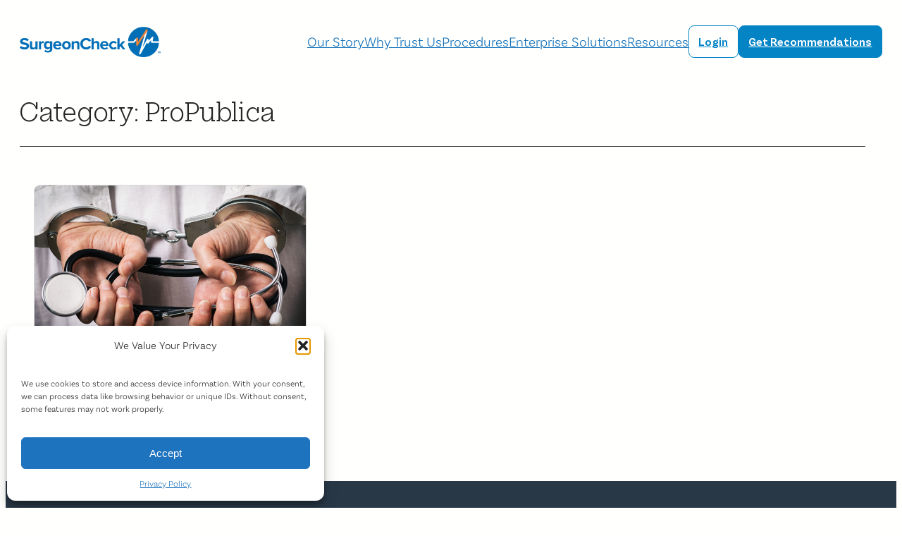

--- FILE ---
content_type: text/html; charset=UTF-8
request_url: https://surgeoncheck.com/category/propublica/
body_size: 22680
content:
<!DOCTYPE html>
<html lang="en-US">
<head>
	<meta charset="UTF-8" />
	<meta name="viewport" content="width=device-width, initial-scale=1" />
<meta name='robots' content='index, follow, max-image-preview:large, max-snippet:-1, max-video-preview:-1' />
	<style>img:is([sizes="auto" i], [sizes^="auto," i]) { contain-intrinsic-size: 3000px 1500px }</style>
	
	<!-- This site is optimized with the Yoast SEO plugin v26.1.1 - https://yoast.com/wordpress/plugins/seo/ -->
	<link rel="canonical" href="https://surgeoncheck.com/category/propublica/" />
	<meta property="og:locale" content="en_US" />
	<meta property="og:type" content="article" />
	<meta property="og:title" content="ProPublica Archives - SurgeonCheck" />
	<meta property="og:url" content="https://surgeoncheck.com/category/propublica/" />
	<meta property="og:site_name" content="SurgeonCheck" />
	<meta name="twitter:card" content="summary_large_image" />
	<meta name="twitter:site" content="@surgeoncheckllc" />
	<script type="application/ld+json" class="yoast-schema-graph">{"@context":"https://schema.org","@graph":[{"@type":"CollectionPage","@id":"https://surgeoncheck.com/category/propublica/","url":"https://surgeoncheck.com/category/propublica/","name":"ProPublica Archives - SurgeonCheck","isPartOf":{"@id":"https://surgeoncheck.com/#website"},"primaryImageOfPage":{"@id":"https://surgeoncheck.com/category/propublica/#primaryimage"},"image":{"@id":"https://surgeoncheck.com/category/propublica/#primaryimage"},"thumbnailUrl":"https://surgeoncheck.com/wp-content/uploads/2020/01/surgeoncheck-surgeon-article.jpg","breadcrumb":{"@id":"https://surgeoncheck.com/category/propublica/#breadcrumb"},"inLanguage":"en-US"},{"@type":"ImageObject","inLanguage":"en-US","@id":"https://surgeoncheck.com/category/propublica/#primaryimage","url":"https://surgeoncheck.com/wp-content/uploads/2020/01/surgeoncheck-surgeon-article.jpg","contentUrl":"https://surgeoncheck.com/wp-content/uploads/2020/01/surgeoncheck-surgeon-article.jpg","width":1800,"height":1200,"caption":"SurgeonCheck | A Surgeon So Bad it was Criminal"},{"@type":"BreadcrumbList","@id":"https://surgeoncheck.com/category/propublica/#breadcrumb","itemListElement":[{"@type":"ListItem","position":1,"name":"Home","item":"https://surgeoncheck.com/"},{"@type":"ListItem","position":2,"name":"ProPublica"}]},{"@type":"WebSite","@id":"https://surgeoncheck.com/#website","url":"https://surgeoncheck.com/","name":"SurgeonCheck","description":"Unlocking the Power of Healthcare Data","publisher":{"@id":"https://surgeoncheck.com/#organization"},"potentialAction":[{"@type":"SearchAction","target":{"@type":"EntryPoint","urlTemplate":"https://surgeoncheck.com/?s={search_term_string}"},"query-input":{"@type":"PropertyValueSpecification","valueRequired":true,"valueName":"search_term_string"}}],"inLanguage":"en-US"},{"@type":"Organization","@id":"https://surgeoncheck.com/#organization","name":"SurgeonCheck","url":"https://surgeoncheck.com/","logo":{"@type":"ImageObject","inLanguage":"en-US","@id":"https://surgeoncheck.com/#/schema/logo/image/","url":"https://surgeoncheck.com/wp-content/uploads/2024/01/SurgeonCheck-Logo-Registered.png","contentUrl":"https://surgeoncheck.com/wp-content/uploads/2024/01/SurgeonCheck-Logo-Registered.png","width":800,"height":176,"caption":"SurgeonCheck"},"image":{"@id":"https://surgeoncheck.com/#/schema/logo/image/"},"sameAs":["https://www.facebook.com/profile.php?id=61561943355951","https://x.com/surgeoncheckllc","https://www.linkedin.com/company/surgeoncheck","https://www.instagram.com/surgeoncheck/"]}]}</script>
	<!-- / Yoast SEO plugin. -->


<title>ProPublica Archives - SurgeonCheck</title>
<link rel="alternate" type="application/rss+xml" title="SurgeonCheck &raquo; Feed" href="https://surgeoncheck.com/feed/" />
<link rel="alternate" type="application/rss+xml" title="SurgeonCheck &raquo; ProPublica Category Feed" href="https://surgeoncheck.com/category/propublica/feed/" />
<script>
window._wpemojiSettings = {"baseUrl":"https:\/\/s.w.org\/images\/core\/emoji\/16.0.1\/72x72\/","ext":".png","svgUrl":"https:\/\/s.w.org\/images\/core\/emoji\/16.0.1\/svg\/","svgExt":".svg","source":{"concatemoji":"https:\/\/surgeoncheck.com\/wp-includes\/js\/wp-emoji-release.min.js?ver=5eb77c988fe2138a539e44f77f4ccd25"}};
/*! This file is auto-generated */
!function(s,n){var o,i,e;function c(e){try{var t={supportTests:e,timestamp:(new Date).valueOf()};sessionStorage.setItem(o,JSON.stringify(t))}catch(e){}}function p(e,t,n){e.clearRect(0,0,e.canvas.width,e.canvas.height),e.fillText(t,0,0);var t=new Uint32Array(e.getImageData(0,0,e.canvas.width,e.canvas.height).data),a=(e.clearRect(0,0,e.canvas.width,e.canvas.height),e.fillText(n,0,0),new Uint32Array(e.getImageData(0,0,e.canvas.width,e.canvas.height).data));return t.every(function(e,t){return e===a[t]})}function u(e,t){e.clearRect(0,0,e.canvas.width,e.canvas.height),e.fillText(t,0,0);for(var n=e.getImageData(16,16,1,1),a=0;a<n.data.length;a++)if(0!==n.data[a])return!1;return!0}function f(e,t,n,a){switch(t){case"flag":return n(e,"\ud83c\udff3\ufe0f\u200d\u26a7\ufe0f","\ud83c\udff3\ufe0f\u200b\u26a7\ufe0f")?!1:!n(e,"\ud83c\udde8\ud83c\uddf6","\ud83c\udde8\u200b\ud83c\uddf6")&&!n(e,"\ud83c\udff4\udb40\udc67\udb40\udc62\udb40\udc65\udb40\udc6e\udb40\udc67\udb40\udc7f","\ud83c\udff4\u200b\udb40\udc67\u200b\udb40\udc62\u200b\udb40\udc65\u200b\udb40\udc6e\u200b\udb40\udc67\u200b\udb40\udc7f");case"emoji":return!a(e,"\ud83e\udedf")}return!1}function g(e,t,n,a){var r="undefined"!=typeof WorkerGlobalScope&&self instanceof WorkerGlobalScope?new OffscreenCanvas(300,150):s.createElement("canvas"),o=r.getContext("2d",{willReadFrequently:!0}),i=(o.textBaseline="top",o.font="600 32px Arial",{});return e.forEach(function(e){i[e]=t(o,e,n,a)}),i}function t(e){var t=s.createElement("script");t.src=e,t.defer=!0,s.head.appendChild(t)}"undefined"!=typeof Promise&&(o="wpEmojiSettingsSupports",i=["flag","emoji"],n.supports={everything:!0,everythingExceptFlag:!0},e=new Promise(function(e){s.addEventListener("DOMContentLoaded",e,{once:!0})}),new Promise(function(t){var n=function(){try{var e=JSON.parse(sessionStorage.getItem(o));if("object"==typeof e&&"number"==typeof e.timestamp&&(new Date).valueOf()<e.timestamp+604800&&"object"==typeof e.supportTests)return e.supportTests}catch(e){}return null}();if(!n){if("undefined"!=typeof Worker&&"undefined"!=typeof OffscreenCanvas&&"undefined"!=typeof URL&&URL.createObjectURL&&"undefined"!=typeof Blob)try{var e="postMessage("+g.toString()+"("+[JSON.stringify(i),f.toString(),p.toString(),u.toString()].join(",")+"));",a=new Blob([e],{type:"text/javascript"}),r=new Worker(URL.createObjectURL(a),{name:"wpTestEmojiSupports"});return void(r.onmessage=function(e){c(n=e.data),r.terminate(),t(n)})}catch(e){}c(n=g(i,f,p,u))}t(n)}).then(function(e){for(var t in e)n.supports[t]=e[t],n.supports.everything=n.supports.everything&&n.supports[t],"flag"!==t&&(n.supports.everythingExceptFlag=n.supports.everythingExceptFlag&&n.supports[t]);n.supports.everythingExceptFlag=n.supports.everythingExceptFlag&&!n.supports.flag,n.DOMReady=!1,n.readyCallback=function(){n.DOMReady=!0}}).then(function(){return e}).then(function(){var e;n.supports.everything||(n.readyCallback(),(e=n.source||{}).concatemoji?t(e.concatemoji):e.wpemoji&&e.twemoji&&(t(e.twemoji),t(e.wpemoji)))}))}((window,document),window._wpemojiSettings);
</script>
<style id='wp-block-navigation-link-inline-css'>
.wp-block-navigation .wp-block-navigation-item__label{overflow-wrap:break-word}.wp-block-navigation .wp-block-navigation-item__description{display:none}.link-ui-tools{border-top:1px solid #f0f0f0;padding:8px}.link-ui-block-inserter{padding-top:8px}.link-ui-block-inserter__back{margin-left:8px;text-transform:uppercase}
.wp-block-navigation-item.is-style-accentbutton a{background-color:var(--wp--preset--color--button)!important;color:var(--wp--preset--color--textonbutton)!important;padding:5px 15px !important; line-height: 1.8 }
.wp-block-navigation-item.is-style-primarybtn a{background-color:var(--wp--preset--color--primary)!important;color:var(--wp--preset--color--textonprimary)!important;padding:5px 15px !important; line-height: 1.8 }
.wp-block-navigation-item.is-style-secondarybtn a{background-color:var(--wp--preset--color--secondary)!important;color:var(--wp--preset--color--textonprimary)!important;padding:5px 15px !important; line-height: 1.8 }
.wp-block-navigation-item.is-style-cubeprimarybtn a{background-color:var(--wp--preset--color--primary)!important;color:var(--wp--preset--color--textonprimary)!important;padding:5px 15px !important; line-height: 1.8;border:none !important;box-shadow: 0px 2px 4px rgb(45 35 66 / 20%), 0px 7px 13px -3px rgb(45 35 66 / 30%), inset 0px -3px 0px rgb(58 65 111 / 50%);text-shadow: 0 1px 0 rgb(0 0 0 / 40%); border-radius:5px}.wp-block-navigation-item.is-style-cubeprimarybtn a:after{display:none}.wp-block-navigation-item.is-style-cubeprimarybtn a:active{transform: translateY(2px);box-shadow: 0px 2px 2px rgb(45 35 66 / 15%)}.wp-block-navigation-item.is-style-cubeprimarybtn a:hover{transform: translateY(-2px);}.wp-block-navigation-item.gs-cubebtndark a:hover{transform: translateY(-2px);}
</style>
<link rel='stylesheet' id='wp-block-navigation-css' href='https://surgeoncheck.com/wp-includes/blocks/navigation/style.min.css?ver=5eb77c988fe2138a539e44f77f4ccd25' media='all' />
<style id='greenshift_core_navigation-inline-css'>
.wp-block-navigation__responsive-container.is-menu-open{padding:var(--wp--custom--spacing--outer)}.wp-block-navigation__responsive-container.is-menu-open .wp-block-navigation__responsive-container-content .wp-block-navigation__submenu-icon{position: absolute;right: 0;top: 2px;display: block !important;padding: 8px;box-sizing: content-box;background: #00000005;border-radius: 3px;margin: 0;}.wp-block-navigation__responsive-container.is-menu-open .wp-block-navigation-item__content.wp-block-navigation-item__content{color:#111}.wp-block-navigation__responsive-container.is-menu-open .wp-block-navigation-submenu .wp-block-navigation__submenu-icon svg{stroke: #111}.rtl .wp-block-navigation__responsive-container.is-menu-open .wp-block-navigation__responsive-container-content .wp-block-navigation__submenu-icon{right:auto; left:0}.wp-block-navigation__responsive-container.is-menu-open .wp-block-navigation__responsive-container-content .wp-block-navigation__container {gap: 24px !important}.wp-block-navigation__responsive-container.is-menu-open .wp-block-navigation__responsive-container-content .wp-block-navigation-item__content{padding-right:30px}.rtl .wp-block-navigation__responsive-container.is-menu-open .wp-block-navigation__responsive-container-content .wp-block-navigation-item__content {padding-left: 30px;padding-right:0;}.wp-block-navigation__responsive-container.is-menu-open .wp-block-navigation-item:not(.loaded) > .wp-block-navigation__submenu-container{display:none;width:100%}.wp-block-navigation__responsive-container.is-menu-open .wp-block-navigation__responsive-container-content .wp-block-navigation-item{width:100%}.wp-block-navigation__submenu-icon[aria-expanded="true"] + .wp-block-navigation__submenu-container{display:flex !important}.wp-block-navigation__submenu-icon[aria-expanded="true"]{transform:rotate(180deg);}.wp-block-navigation:not(.has-background) .wp-block-navigation__submenu-container{border:1px solid transparent}.wp-block-navigation .has-child>.wp-block-navigation__submenu-container{transition:opacity .25s ease,transform .5s var(--greenshift-transition);transform:translateY(15px)}.wp-block-navigation__container>.wp-block-navigation-item>a{position:relative;padding: 10px 0;}.wp-block-navigation__container>.wp-block-navigation-item:not(.has-child)>a:after{position:absolute;bottom:-5px;left:0;content:"";height:2px;width:0;transition:width .5s;background-color:currentColor}.wp-block-navigation__container>.wp-block-navigation-item:not(.has-child)>a:hover:after, .wp-block-navigation__container>.wp-block-navigation-item.current-menu-item:not(.has-child)>a:after{width:100%}.wp-block-navigation-item__content, .wp-block-navigation-item__label{gap:10px; align-items: center;display: flex !important;}.wp-block-navigation :where(.wp-block-navigation__submenu-container)>.wp-block-navigation-item:last-child>.wp-block-navigation-item__content{margin-bottom:.5em}.wp-block-navigation .has-child :where(.wp-block-navigation__submenu-container)>.wp-block-navigation-item>.wp-block-navigation-item__content:hover{transform:translateX(5px)}@media (min-width:600px){.wp-block-navigation .has-child:hover>.wp-block-navigation__submenu-container, .wp-block-navigation .has-child .wp-block-navigation__submenu-icon[aria-expanded=true]+.wp-block-navigation__submenu-container{box-shadow:0 20px 40px -5px rgb(9 30 66 / 18%);transform:translateY(0)}}@media (max-width:599px){.wp-block-navigation__responsive-container .wp-block-navigation__responsive-container-content .wp-block-navigation__container{font-size:20px;width:100%}.wp-block-navigation__responsive-container.is-menu-open .wp-block-navigation__responsive-container-content .has-child .wp-block-navigation__submenu-container{font-size:.9em;gap:15px;padding:0 20px 24px 20px;position:relative}}@media (min-width:782px){.wp-block-navigation .has-child :where(.wp-block-navigation__submenu-container) .wp-block-navigation__submenu-icon{margin-right:.7em}}.wp-block-navigation__responsive-container-close{transition:transform .3s ease-in-out;opacity:.8}.wp-block-navigation__responsive-container-close:focus,.wp-block-navigation__responsive-container-close:hover{transform:rotate(90deg);opacity:1}.wp-block-navigation ul.has-background{padding:0}.wp-block-navigation__responsive-dialog{margin-top:0 !important}.wp-block-navigation-item__content > s, .wp-block-navigation-item__label > s {border-radius: 100px;padding: 2px 8px;text-decoration: none;line-height: 20px;font-size: var(--wp--preset--font-size--xsmall);background-color: var(--wp--preset--color--primary);color: var(--wp--preset--color--textonprimary)}.wp-block-navigation__responsive-container.is-menu-open .gs-mobile-top-template, .wp-block-navigation__responsive-container.is-menu-open .gs-mobile-bottom-template{display:block !important}@media (min-width: 600px){.wp-block-navigation{z-index:99}.wp-block-navigation__responsive-container:not(.hidden-by-default):not(.is-menu-open){display:none}.wp-block-navigation__responsive-container-open:not(.always-shown){display:flex}}@media (min-width: 768px){.wp-block-navigation__responsive-container:not(.hidden-by-default):not(.is-menu-open){display:block}.wp-block-navigation__responsive-container-open:not(.always-shown){display:none}}
</style>
<style id='wp-block-group-inline-css'>
.wp-block-group{box-sizing:border-box}:where(.wp-block-group.wp-block-group-is-layout-constrained){position:relative}
.wp-block-group.is-style-no-margin{margin:0 !important}
</style>
<style id='wp-block-group-theme-inline-css'>
:where(.wp-block-group.has-background){padding:1.25em 2.375em}
</style>
<style id='wp-block-template-part-theme-inline-css'>
:root :where(.wp-block-template-part.has-background){margin-bottom:0;margin-top:0;padding:1.25em 2.375em}
</style>
<style id='wp-block-query-title-inline-css'>
.wp-block-query-title{box-sizing:border-box}
</style>
<style id='wp-block-term-description-inline-css'>
:where(.wp-block-term-description){box-sizing:border-box;margin-bottom:var(--wp--style--block-gap);margin-top:var(--wp--style--block-gap)}.wp-block-term-description p{margin-bottom:0;margin-top:0}
</style>
<style id='wp-block-separator-inline-css'>
@charset "UTF-8";.wp-block-separator{border:none;border-top:2px solid}:root :where(.wp-block-separator.is-style-dots){height:auto;line-height:1;text-align:center}:root :where(.wp-block-separator.is-style-dots):before{color:currentColor;content:"···";font-family:serif;font-size:1.5em;letter-spacing:2em;padding-left:2em}.wp-block-separator.is-style-dots{background:none!important;border:none!important}
</style>
<style id='wp-block-separator-theme-inline-css'>
.wp-block-separator.has-css-opacity{opacity:.4}.wp-block-separator{border:none;border-bottom:2px solid;margin-left:auto;margin-right:auto}.wp-block-separator.has-alpha-channel-opacity{opacity:1}.wp-block-separator:not(.is-style-wide):not(.is-style-dots){width:100px}.wp-block-separator.has-background:not(.is-style-dots){border-bottom:none;height:1px}.wp-block-separator.has-background:not(.is-style-wide):not(.is-style-dots){height:2px}
</style>
<style id='greenshift_core_separator-inline-css'>
.wp-block-separator{opacity:1}.wp-block-separator.has-background:not(.is-style-dots),.wp-block-separator:not(.is-style-dots){border-bottom:1px solid currentColor;height:1px}.wp-block-separator.is-style-dots:before{font-family:inherit;font-size:var(--wp--preset--font-size--large);letter-spacing:10px;padding-left:10px}
</style>
<style id='wp-block-post-featured-image-inline-css'>
.wp-block-post-featured-image{margin-left:0;margin-right:0}.wp-block-post-featured-image a{display:block;height:100%}.wp-block-post-featured-image :where(img){box-sizing:border-box;height:auto;max-width:100%;vertical-align:bottom;width:100%}.wp-block-post-featured-image.alignfull img,.wp-block-post-featured-image.alignwide img{width:100%}.wp-block-post-featured-image .wp-block-post-featured-image__overlay.has-background-dim{background-color:#000;inset:0;position:absolute}.wp-block-post-featured-image{position:relative}.wp-block-post-featured-image .wp-block-post-featured-image__overlay.has-background-gradient{background-color:initial}.wp-block-post-featured-image .wp-block-post-featured-image__overlay.has-background-dim-0{opacity:0}.wp-block-post-featured-image .wp-block-post-featured-image__overlay.has-background-dim-10{opacity:.1}.wp-block-post-featured-image .wp-block-post-featured-image__overlay.has-background-dim-20{opacity:.2}.wp-block-post-featured-image .wp-block-post-featured-image__overlay.has-background-dim-30{opacity:.3}.wp-block-post-featured-image .wp-block-post-featured-image__overlay.has-background-dim-40{opacity:.4}.wp-block-post-featured-image .wp-block-post-featured-image__overlay.has-background-dim-50{opacity:.5}.wp-block-post-featured-image .wp-block-post-featured-image__overlay.has-background-dim-60{opacity:.6}.wp-block-post-featured-image .wp-block-post-featured-image__overlay.has-background-dim-70{opacity:.7}.wp-block-post-featured-image .wp-block-post-featured-image__overlay.has-background-dim-80{opacity:.8}.wp-block-post-featured-image .wp-block-post-featured-image__overlay.has-background-dim-90{opacity:.9}.wp-block-post-featured-image .wp-block-post-featured-image__overlay.has-background-dim-100{opacity:1}.wp-block-post-featured-image:where(.alignleft,.alignright){width:100%}
.is-style-gs-half-image-offset::before {content: "";position: absolute;left: 0;bottom: 0;height: 50%;background-color: var(--wp--preset--color--contrastcolor);width:100vw;margin-left: calc(-100vw / 2 + 100% / 2);margin-right: calc(-100vw / 2 + 100% / 2);}.is-style-gs-half-image-offset, .is-style-gs-half-image-offset img{position:relative; margin-top:0; margin-bottom:0}
.is-style-gs-shadowradius{box-shadow: 0 0 50px rgb(49 45 161 / 12%);border-radius: 20px;}
</style>
<style id='wp-block-post-terms-inline-css'>
.wp-block-post-terms{box-sizing:border-box}.wp-block-post-terms .wp-block-post-terms__separator{white-space:pre-wrap}
</style>
<style id='wp-block-post-title-inline-css'>
.wp-block-post-title{box-sizing:border-box;word-break:break-word}.wp-block-post-title :where(a){display:inline-block;font-family:inherit;font-size:inherit;font-style:inherit;font-weight:inherit;letter-spacing:inherit;line-height:inherit;text-decoration:inherit}
</style>
<style id='wp-block-post-date-inline-css'>
.wp-block-post-date{box-sizing:border-box}
</style>
<style id='wp-block-post-template-inline-css'>
.wp-block-post-template{box-sizing:border-box;list-style:none;margin-bottom:0;margin-top:0;max-width:100%;padding:0}.wp-block-post-template.is-flex-container{display:flex;flex-direction:row;flex-wrap:wrap;gap:1.25em}.wp-block-post-template.is-flex-container>li{margin:0;width:100%}@media (min-width:600px){.wp-block-post-template.is-flex-container.is-flex-container.columns-2>li{width:calc(50% - .625em)}.wp-block-post-template.is-flex-container.is-flex-container.columns-3>li{width:calc(33.33333% - .83333em)}.wp-block-post-template.is-flex-container.is-flex-container.columns-4>li{width:calc(25% - .9375em)}.wp-block-post-template.is-flex-container.is-flex-container.columns-5>li{width:calc(20% - 1em)}.wp-block-post-template.is-flex-container.is-flex-container.columns-6>li{width:calc(16.66667% - 1.04167em)}}@media (max-width:600px){.wp-block-post-template-is-layout-grid.wp-block-post-template-is-layout-grid.wp-block-post-template-is-layout-grid.wp-block-post-template-is-layout-grid{grid-template-columns:1fr}}.wp-block-post-template-is-layout-constrained>li>.alignright,.wp-block-post-template-is-layout-flow>li>.alignright{float:right;margin-inline-end:0;margin-inline-start:2em}.wp-block-post-template-is-layout-constrained>li>.alignleft,.wp-block-post-template-is-layout-flow>li>.alignleft{float:left;margin-inline-end:2em;margin-inline-start:0}.wp-block-post-template-is-layout-constrained>li>.aligncenter,.wp-block-post-template-is-layout-flow>li>.aligncenter{margin-inline-end:auto;margin-inline-start:auto}
</style>
<style id='wp-block-spacer-inline-css'>
.wp-block-spacer{clear:both}
</style>
<style id='greenshift_core_querypagination-inline-css'>
.wp-block-query-pagination-numbers{display:flex; gap:15px}
</style>
<style id='wp-block-query-pagination-inline-css'>
.wp-block-query-pagination.is-content-justification-space-between>.wp-block-query-pagination-next:last-of-type{margin-inline-start:auto}.wp-block-query-pagination.is-content-justification-space-between>.wp-block-query-pagination-previous:first-child{margin-inline-end:auto}.wp-block-query-pagination .wp-block-query-pagination-previous-arrow{display:inline-block;margin-right:1ch}.wp-block-query-pagination .wp-block-query-pagination-previous-arrow:not(.is-arrow-chevron){transform:scaleX(1)}.wp-block-query-pagination .wp-block-query-pagination-next-arrow{display:inline-block;margin-left:1ch}.wp-block-query-pagination .wp-block-query-pagination-next-arrow:not(.is-arrow-chevron){transform:scaleX(1)}.wp-block-query-pagination.aligncenter{justify-content:center}
</style>
<style id='greenshift_core_query-inline-css'>
.wp-block-post-title a{display:inline;background-repeat:no-repeat;background-image:linear-gradient(transparent calc(100% - 1px),currentColor 1px);transition:.7s var(--greenshift-transition);background-size:0 95%;}.wp-block-post-title a:hover{background-size:100% 95%}
</style>
<link rel='stylesheet' id='wp-block-social-links-css' href='https://surgeoncheck.com/wp-includes/blocks/social-links/style.min.css?ver=5eb77c988fe2138a539e44f77f4ccd25' media='all' />
<style id='wp-block-columns-inline-css'>
.wp-block-columns{align-items:normal!important;box-sizing:border-box;display:flex;flex-wrap:wrap!important}@media (min-width:782px){.wp-block-columns{flex-wrap:nowrap!important}}.wp-block-columns.are-vertically-aligned-top{align-items:flex-start}.wp-block-columns.are-vertically-aligned-center{align-items:center}.wp-block-columns.are-vertically-aligned-bottom{align-items:flex-end}@media (max-width:781px){.wp-block-columns:not(.is-not-stacked-on-mobile)>.wp-block-column{flex-basis:100%!important}}@media (min-width:782px){.wp-block-columns:not(.is-not-stacked-on-mobile)>.wp-block-column{flex-basis:0;flex-grow:1}.wp-block-columns:not(.is-not-stacked-on-mobile)>.wp-block-column[style*=flex-basis]{flex-grow:0}}.wp-block-columns.is-not-stacked-on-mobile{flex-wrap:nowrap!important}.wp-block-columns.is-not-stacked-on-mobile>.wp-block-column{flex-basis:0;flex-grow:1}.wp-block-columns.is-not-stacked-on-mobile>.wp-block-column[style*=flex-basis]{flex-grow:0}:where(.wp-block-columns){margin-bottom:1.75em}:where(.wp-block-columns.has-background){padding:1.25em 2.375em}.wp-block-column{flex-grow:1;min-width:0;overflow-wrap:break-word;word-break:break-word}.wp-block-column.is-vertically-aligned-top{align-self:flex-start}.wp-block-column.is-vertically-aligned-center{align-self:center}.wp-block-column.is-vertically-aligned-bottom{align-self:flex-end}.wp-block-column.is-vertically-aligned-stretch{align-self:stretch}.wp-block-column.is-vertically-aligned-bottom,.wp-block-column.is-vertically-aligned-center,.wp-block-column.is-vertically-aligned-top{width:100%}
</style>
<style id='wp-emoji-styles-inline-css'>

	img.wp-smiley, img.emoji {
		display: inline !important;
		border: none !important;
		box-shadow: none !important;
		height: 1em !important;
		width: 1em !important;
		margin: 0 0.07em !important;
		vertical-align: -0.1em !important;
		background: none !important;
		padding: 0 !important;
	}
</style>
<style id='wp-block-library-inline-css'>
:root{--wp-admin-theme-color:#007cba;--wp-admin-theme-color--rgb:0,124,186;--wp-admin-theme-color-darker-10:#006ba1;--wp-admin-theme-color-darker-10--rgb:0,107,161;--wp-admin-theme-color-darker-20:#005a87;--wp-admin-theme-color-darker-20--rgb:0,90,135;--wp-admin-border-width-focus:2px;--wp-block-synced-color:#7a00df;--wp-block-synced-color--rgb:122,0,223;--wp-bound-block-color:var(--wp-block-synced-color)}@media (min-resolution:192dpi){:root{--wp-admin-border-width-focus:1.5px}}.wp-element-button{cursor:pointer}:root{--wp--preset--font-size--normal:16px;--wp--preset--font-size--huge:42px}:root .has-very-light-gray-background-color{background-color:#eee}:root .has-very-dark-gray-background-color{background-color:#313131}:root .has-very-light-gray-color{color:#eee}:root .has-very-dark-gray-color{color:#313131}:root .has-vivid-green-cyan-to-vivid-cyan-blue-gradient-background{background:linear-gradient(135deg,#00d084,#0693e3)}:root .has-purple-crush-gradient-background{background:linear-gradient(135deg,#34e2e4,#4721fb 50%,#ab1dfe)}:root .has-hazy-dawn-gradient-background{background:linear-gradient(135deg,#faaca8,#dad0ec)}:root .has-subdued-olive-gradient-background{background:linear-gradient(135deg,#fafae1,#67a671)}:root .has-atomic-cream-gradient-background{background:linear-gradient(135deg,#fdd79a,#004a59)}:root .has-nightshade-gradient-background{background:linear-gradient(135deg,#330968,#31cdcf)}:root .has-midnight-gradient-background{background:linear-gradient(135deg,#020381,#2874fc)}.has-regular-font-size{font-size:1em}.has-larger-font-size{font-size:2.625em}.has-normal-font-size{font-size:var(--wp--preset--font-size--normal)}.has-huge-font-size{font-size:var(--wp--preset--font-size--huge)}.has-text-align-center{text-align:center}.has-text-align-left{text-align:left}.has-text-align-right{text-align:right}#end-resizable-editor-section{display:none}.aligncenter{clear:both}.items-justified-left{justify-content:flex-start}.items-justified-center{justify-content:center}.items-justified-right{justify-content:flex-end}.items-justified-space-between{justify-content:space-between}.screen-reader-text{border:0;clip-path:inset(50%);height:1px;margin:-1px;overflow:hidden;padding:0;position:absolute;width:1px;word-wrap:normal!important}.screen-reader-text:focus{background-color:#ddd;clip-path:none;color:#444;display:block;font-size:1em;height:auto;left:5px;line-height:normal;padding:15px 23px 14px;text-decoration:none;top:5px;width:auto;z-index:100000}html :where(.has-border-color){border-style:solid}html :where([style*=border-top-color]){border-top-style:solid}html :where([style*=border-right-color]){border-right-style:solid}html :where([style*=border-bottom-color]){border-bottom-style:solid}html :where([style*=border-left-color]){border-left-style:solid}html :where([style*=border-width]){border-style:solid}html :where([style*=border-top-width]){border-top-style:solid}html :where([style*=border-right-width]){border-right-style:solid}html :where([style*=border-bottom-width]){border-bottom-style:solid}html :where([style*=border-left-width]){border-left-style:solid}html :where(img[class*=wp-image-]){height:auto;max-width:100%}:where(figure){margin:0 0 1em}html :where(.is-position-sticky){--wp-admin--admin-bar--position-offset:var(--wp-admin--admin-bar--height,0px)}@media screen and (max-width:600px){html :where(.is-position-sticky){--wp-admin--admin-bar--position-offset:0px}}
</style>
<link rel='stylesheet' id='core-framework-gutenberg-css' href='https://surgeoncheck.com/wp-content/plugins/core-framework/gutenberg/index.css?ver=1760482156' media='all' />
<style id='greenshift-global-css-inline-css'>
#wp--skip-link--target{margin-top:0 !important;}.block-editor-block-list__layout.is-root-container > :where(:not(.alignleft):not(.alignright):not(.alignfull)){max-width:1366px !important;}:where(.wp-site-blocks) > *{margin-block-start:0 !important;}#wp--skip-link--target{padding:0 !important!;}.gspb-buttonbox{border-radius:var(--radius-s) !important;}@font-face{font-family:"Inter";src:url(https://surgeoncheck.com/wp-content/uploads/GreenShift/fonts/font_1/ttf/Inter-VariableFont_opsz,wght.ttf) format("truetype");font-display:swap;}@font-face{font-family:"Elizeth Light";src:url(https://surgeoncheck.com/wp-content/uploads/GreenShift/fonts/font_2/woff/Elizeth-Light.woff) format("woff");font-display:swap;}@font-face{font-family:"Basic Sans Light";src:url(https://surgeoncheck.com/wp-content/uploads/GreenShift/fonts/font_3/woff/BasicSans-Light.woff) format("woff");font-display:swap;}:root h2{font-weight:bold!important;}h2.wp-block-heading{font-weight:bold!important;}:root .wp-block-button .wp-block-button__link{background-color:#c5074d;}:root .wp-block-button .wp-block-button__link{font-size:1rem;}:root .wp-block-button .wp-block-button__link{font-weight:bold!important;}:root .wp-element-button{background-color:#c5074d;}:root .wp-element-button{font-size:1rem;}:root .wp-element-button{font-weight:bold!important;}body .gray-text{color:var(--gs-colorcolor4,#656666);}body .centered-element{margin-right:auto;margin-left:auto;}body .centered-element{margin:0 auto;}body .icon-blocks{padding-top:2rem;padding-bottom:2rem;padding-left:2rem;padding-right:2rem;background-color:var(--wp--preset--color--lightbg,#0f6eb81a);}:root body .max800px:is(h1,h2,h3,h4,h5,h6,div,p){max-width:800px !important;}:root body .max800px:is(h1,h2,h3,h4,h5,h6,div,p){max-width:800px !important;}body .mobile-section-padding{padding-right:5rem;padding-left:5rem;padding-top:5rem;padding-bottom:5rem;}@media (max-width:1279.98px){body .mobile-section-padding{padding-right:1rem;padding-left:1rem;}}body .no-margin-bottom{margin-bottom:0rem;}.icon-boxes-headers{height:9rem;}body .no-margin-top:is(h1,h2,h3,h4,h5,h6,div,p){margin-top:0rem;}body .grid-quote-block{border-bottom-width:1rem !important;border-bottom-style:solid !important;border-bottom-color:var(--wp--preset--color--secondary,#340fa0) !important;padding-top:2rem !important;display:grid !important;grid-template-rows:320px 40px;!important;padding-bottom:2rem !important;padding-left:2rem !important;padding-right:2rem !important;border-top-left-radius:8px !important;border-bottom-left-radius:8px !important;border-top-right-radius:8px !important;border-bottom-right-radius:8px !important;}@media (max-width:1023.98px){body .grid-quote-block{display:flex !important;grid-template-rows:auto 40px;!important;flex-direction:column !important;justify-content:flex-start !important;}}@media (max-width:1023.98px){body .grid-quote-block{margin-top:1rem !important;padding-top:1rem !important;}}:root body .quote-mark{position:absolute !important;top:-60px !important;right:0rem !important;}.custom-width-50{min-height:40vh !important;display:flex !important;flex-direction:column !important;row-gap:var(--wp--preset--spacing--30,0.67rem) !important;column-gap:var(--wp--preset--spacing--30,0.67rem) !important;}.custom-width-50{max-width:653px;}
</style>
<style id='global-styles-inline-css'>
:root{--wp--preset--aspect-ratio--square: 1;--wp--preset--aspect-ratio--4-3: 4/3;--wp--preset--aspect-ratio--3-4: 3/4;--wp--preset--aspect-ratio--3-2: 3/2;--wp--preset--aspect-ratio--2-3: 2/3;--wp--preset--aspect-ratio--16-9: 16/9;--wp--preset--aspect-ratio--9-16: 9/16;--wp--preset--color--black: #000000;--wp--preset--color--cyan-bluish-gray: #abb8c3;--wp--preset--color--white: #ffffff;--wp--preset--color--pale-pink: #f78da7;--wp--preset--color--vivid-red: #cf2e2e;--wp--preset--color--luminous-vivid-orange: #ff6900;--wp--preset--color--luminous-vivid-amber: #fcb900;--wp--preset--color--light-green-cyan: #7bdcb5;--wp--preset--color--vivid-green-cyan: #00d084;--wp--preset--color--pale-cyan-blue: #8ed1fc;--wp--preset--color--vivid-cyan-blue: #0693e3;--wp--preset--color--vivid-purple: #9b51e0;--wp--preset--color--basecolor: #252525;--wp--preset--color--contrastcolor: #fffffe;--wp--preset--color--primary: #f48030;--wp--preset--color--secondary: #0f6eb8;--wp--preset--color--textonprimary: #fffffd;--wp--preset--color--button: #f1a41e;--wp--preset--color--textonbutton: #444444;--wp--preset--color--accent: #f48030;--wp--preset--color--lightbg: #0f6eb81a;--wp--preset--color--tagcolor: #f57f3126;--wp--preset--color--lightgrey: #3c3c3c;--wp--preset--color--lightborder: #6566663d;--wp--preset--color--inputbg: #fafbfd;--wp--preset--color--inputtext: #444;--wp--preset--gradient--vivid-cyan-blue-to-vivid-purple: linear-gradient(135deg,rgba(6,147,227,1) 0%,rgb(155,81,224) 100%);--wp--preset--gradient--light-green-cyan-to-vivid-green-cyan: linear-gradient(135deg,rgb(122,220,180) 0%,rgb(0,208,130) 100%);--wp--preset--gradient--luminous-vivid-amber-to-luminous-vivid-orange: linear-gradient(135deg,rgba(252,185,0,1) 0%,rgba(255,105,0,1) 100%);--wp--preset--gradient--luminous-vivid-orange-to-vivid-red: linear-gradient(135deg,rgba(255,105,0,1) 0%,rgb(207,46,46) 100%);--wp--preset--gradient--very-light-gray-to-cyan-bluish-gray: linear-gradient(135deg,rgb(238,238,238) 0%,rgb(169,184,195) 100%);--wp--preset--gradient--cool-to-warm-spectrum: linear-gradient(135deg,rgb(74,234,220) 0%,rgb(151,120,209) 20%,rgb(207,42,186) 40%,rgb(238,44,130) 60%,rgb(251,105,98) 80%,rgb(254,248,76) 100%);--wp--preset--gradient--blush-light-purple: linear-gradient(135deg,rgb(255,206,236) 0%,rgb(152,150,240) 100%);--wp--preset--gradient--blush-bordeaux: linear-gradient(135deg,rgb(254,205,165) 0%,rgb(254,45,45) 50%,rgb(107,0,62) 100%);--wp--preset--gradient--luminous-dusk: linear-gradient(135deg,rgb(255,203,112) 0%,rgb(199,81,192) 50%,rgb(65,88,208) 100%);--wp--preset--gradient--pale-ocean: linear-gradient(135deg,rgb(255,245,203) 0%,rgb(182,227,212) 50%,rgb(51,167,181) 100%);--wp--preset--gradient--electric-grass: linear-gradient(135deg,rgb(202,248,128) 0%,rgb(113,206,126) 100%);--wp--preset--gradient--midnight: linear-gradient(135deg,rgb(2,3,129) 0%,rgb(40,116,252) 100%);--wp--preset--gradient--diagonal-primary-to-secondary: linear-gradient(to bottom right,var(--wp--preset--color--primary) 0%,var(--wp--preset--color--secondary) 100%);--wp--preset--gradient--creative-primary: linear-gradient(196deg, rgb(74, 234, 220) 0%, rgb(151, 120, 209) 20%, rgb(207, 42, 186) 40%, rgb(238, 44, 130) 60%, rgb(251, 105, 98) 80%, rgb(254, 248, 76) 100%);--wp--preset--gradient--creative-btn: linear-gradient(70deg, #FF8813 0%, #FF0000 40%, #EE0EBD 100%);--wp--preset--gradient--creative-two: linear-gradient(135deg,rgb(255,203,112) 0%,rgb(191 42 182) 50%,rgb(36 64 211) 100%);--wp--preset--gradient--creative-third: linear-gradient(135deg,rgb(254,205,165) 0%,rgb(254,45,45) 50%,rgb(185,0,108) 93%);--wp--preset--gradient--creative-four: linear-gradient(135deg,rgb(64,129,246) 0%,rgb(128,104,250) 18%,rgb(255,128,170) 38%,rgb(255,103,88) 56%,rgb(255,101,24) 65%,rgb(255,177,36) 76%);--wp--preset--gradient--creative-five: linear-gradient(45deg, #FA8BFF 0%, #2BD2FF 52%, #2BFF88 90%);--wp--preset--gradient--creative-six: linear-gradient(119deg, #84a1ff 0%, #3057ff 39%, #ff4242 100%);--wp--preset--gradient--creative-seven: linear-gradient(135deg,rgb(74,234,220) 0%,rgb(151,120,209) 20%,rgb(207,42,186) 40%,rgb(238,44,130) 60%,rgb(251,105,98) 80%,rgb(254,248,76) 100%);--wp--preset--gradient--rainbow: linear-gradient(90deg,#fe6459,#fedd40,#53e7ab,#52dbff,#6967e2,#fe58e3,#fe6459);--wp--preset--font-size--small: 1rem;--wp--preset--font-size--medium: 1.2rem;--wp--preset--font-size--large: clamp(1.4rem, 2.45vw, 1.75rem);--wp--preset--font-size--x-large: clamp(1.75rem, 3vw, 2.2rem);--wp--preset--font-size--xxs: 11px;--wp--preset--font-size--xsmall: 0.85rem;--wp--preset--font-size--subheading: 1.3rem;--wp--preset--font-size--big: 1.45rem;--wp--preset--font-size--max-huge: clamp(2.3rem, 4vw, 2.75rem);--wp--preset--font-size--max-gigantic: clamp(2.8rem, 6vw, 3.25rem);--wp--preset--font-size--max-60: clamp(42px, 5vw, 60px);--wp--preset--font-size--max-80: clamp(4rem, 8vw, 10rem);--wp--preset--font-family--primary: -apple-system,BlinkMacSystemFont,"Segoe UI",Roboto,Oxygen-Sans,Ubuntu,Cantarell,"Helvetica Neue",sans-serif;--wp--preset--font-family--source-serif-pro: "Source Serif Pro", serif;--wp--preset--font-family--monospace: monospace;--wp--preset--spacing--20: 0.44rem;--wp--preset--spacing--30: 0.67rem;--wp--preset--spacing--40: 1rem;--wp--preset--spacing--50: 1.5rem;--wp--preset--spacing--60: 2.25rem;--wp--preset--spacing--70: 3.38rem;--wp--preset--spacing--80: 5.06rem;--wp--preset--shadow--natural: 6px 6px 9px rgba(0, 0, 0, 0.2);--wp--preset--shadow--deep: 12px 12px 50px rgba(0, 0, 0, 0.4);--wp--preset--shadow--sharp: 6px 6px 0px rgba(0, 0, 0, 0.2);--wp--preset--shadow--outlined: 6px 6px 0px -3px rgba(255, 255, 255, 1), 6px 6px rgba(0, 0, 0, 1);--wp--preset--shadow--crisp: 6px 6px 0px rgba(0, 0, 0, 1);--wp--custom--font-weight--normal: normal;--wp--custom--font-weight--bold: bold;--wp--custom--font-weight--black: 900;--wp--custom--line-height--one: 1;--wp--custom--line-height--small: 1.1;--wp--custom--line-height--normal: 1.4;--wp--custom--line-height--medium: 1.7;--wp--custom--line-height--large: 2;--wp--custom--line-height--x-large: 2.5;--wp--custom--color--black: #000;--wp--custom--color--white: #fff;--wp--custom--color--light: #f9fafb;--wp--custom--spacing--outer: min(5vw, 30px);--wp--custom--spacing--blockbottom: 31px;}:root { --wp--style--global--content-size: 748px;--wp--style--global--wide-size: 1200px; }:where(body) { margin: 0; }.wp-site-blocks { padding-top: var(--wp--style--root--padding-top); padding-bottom: var(--wp--style--root--padding-bottom); }.has-global-padding { padding-right: var(--wp--style--root--padding-right); padding-left: var(--wp--style--root--padding-left); }.has-global-padding > .alignfull { margin-right: calc(var(--wp--style--root--padding-right) * -1); margin-left: calc(var(--wp--style--root--padding-left) * -1); }.has-global-padding :where(:not(.alignfull.is-layout-flow) > .has-global-padding:not(.wp-block-block, .alignfull)) { padding-right: 0; padding-left: 0; }.has-global-padding :where(:not(.alignfull.is-layout-flow) > .has-global-padding:not(.wp-block-block, .alignfull)) > .alignfull { margin-left: 0; margin-right: 0; }.wp-site-blocks > .alignleft { float: left; margin-right: 2em; }.wp-site-blocks > .alignright { float: right; margin-left: 2em; }.wp-site-blocks > .aligncenter { justify-content: center; margin-left: auto; margin-right: auto; }:where(.wp-site-blocks) > * { margin-block-start: 1.6rem; margin-block-end: 0; }:where(.wp-site-blocks) > :first-child { margin-block-start: 0; }:where(.wp-site-blocks) > :last-child { margin-block-end: 0; }:root { --wp--style--block-gap: 1.6rem; }:root :where(.is-layout-flow) > :first-child{margin-block-start: 0;}:root :where(.is-layout-flow) > :last-child{margin-block-end: 0;}:root :where(.is-layout-flow) > *{margin-block-start: 1.6rem;margin-block-end: 0;}:root :where(.is-layout-constrained) > :first-child{margin-block-start: 0;}:root :where(.is-layout-constrained) > :last-child{margin-block-end: 0;}:root :where(.is-layout-constrained) > *{margin-block-start: 1.6rem;margin-block-end: 0;}:root :where(.is-layout-flex){gap: 1.6rem;}:root :where(.is-layout-grid){gap: 1.6rem;}.is-layout-flow > .alignleft{float: left;margin-inline-start: 0;margin-inline-end: 2em;}.is-layout-flow > .alignright{float: right;margin-inline-start: 2em;margin-inline-end: 0;}.is-layout-flow > .aligncenter{margin-left: auto !important;margin-right: auto !important;}.is-layout-constrained > .alignleft{float: left;margin-inline-start: 0;margin-inline-end: 2em;}.is-layout-constrained > .alignright{float: right;margin-inline-start: 2em;margin-inline-end: 0;}.is-layout-constrained > .aligncenter{margin-left: auto !important;margin-right: auto !important;}.is-layout-constrained > :where(:not(.alignleft):not(.alignright):not(.alignfull)){max-width: var(--wp--style--global--content-size);margin-left: auto !important;margin-right: auto !important;}.is-layout-constrained > .alignwide{max-width: var(--wp--style--global--wide-size);}body .is-layout-flex{display: flex;}.is-layout-flex{flex-wrap: wrap;align-items: center;}.is-layout-flex > :is(*, div){margin: 0;}body .is-layout-grid{display: grid;}.is-layout-grid > :is(*, div){margin: 0;}body{background-color: var(--wp--preset--color--contrastcolor);color: var(--wp--preset--color--basecolor);font-family: var(--wp--preset--font-family--primary);font-size: var(--wp--preset--font-size--medium);font-weight: var(--wp--custom--font-weight--normal);line-height: var(--wp--custom--line-height--medium);--wp--style--root--padding-top: 0px;--wp--style--root--padding-right: 1.25rem;--wp--style--root--padding-bottom: 0px;--wp--style--root--padding-left: 1.25rem;}a:where(:not(.wp-element-button)){color: var(--wp--preset--color--basecolor);text-decoration: underline;}:root :where(a:where(:not(.wp-element-button)):hover){text-decoration: none;}:root :where(a:where(:not(.wp-element-button)):focus){text-decoration: underline dashed;}:root :where(a:where(:not(.wp-element-button)):active){color: var(--wp--preset--color--basecolor);text-decoration: none;}h1{font-size: var(--wp--preset--font-size--x-large);line-height: 1.3;}h2{font-size: var(--wp--preset--font-size--large);line-height: 1.3;margin-top: 2.8rem;margin-bottom: var(--wp--custom--spacing--blockbottom);}h3{font-size: var(--wp--preset--font-size--big);line-height: 1.3;margin-top: 1.8rem;margin-bottom: var(--wp--custom--spacing--blockbottom);}h4{font-size: var(--wp--preset--font-size--medium);line-height: 1.2;}h5{font-size: var(--wp--preset--font-size--medium);line-height: 1.2;}h6{font-size: var(--wp--preset--font-size--small);line-height: 1.2;}:root :where(.wp-element-button, .wp-block-button__link){background: none;background-color: var(--wp--preset--color--primary);border-radius: 5px;border-width: 0;color: var(--wp--preset--color--textonprimary);font-family: inherit;font-size: inherit;line-height: inherit;padding-top: calc(0.5em + 2px);padding-right: calc(1.333em + 2px);padding-bottom: calc(0.5em + 2px);padding-left: calc(1.333em + 2px);text-decoration: none;}:root :where(.wp-element-button:hover, .wp-block-button__link:hover){background: none;background-color: var(--wp--preset--color--primary);color: var(--wp--preset--color--textonprimary);}.has-black-color{color: var(--wp--preset--color--black) !important;}.has-cyan-bluish-gray-color{color: var(--wp--preset--color--cyan-bluish-gray) !important;}.has-white-color{color: var(--wp--preset--color--white) !important;}.has-pale-pink-color{color: var(--wp--preset--color--pale-pink) !important;}.has-vivid-red-color{color: var(--wp--preset--color--vivid-red) !important;}.has-luminous-vivid-orange-color{color: var(--wp--preset--color--luminous-vivid-orange) !important;}.has-luminous-vivid-amber-color{color: var(--wp--preset--color--luminous-vivid-amber) !important;}.has-light-green-cyan-color{color: var(--wp--preset--color--light-green-cyan) !important;}.has-vivid-green-cyan-color{color: var(--wp--preset--color--vivid-green-cyan) !important;}.has-pale-cyan-blue-color{color: var(--wp--preset--color--pale-cyan-blue) !important;}.has-vivid-cyan-blue-color{color: var(--wp--preset--color--vivid-cyan-blue) !important;}.has-vivid-purple-color{color: var(--wp--preset--color--vivid-purple) !important;}.has-basecolor-color{color: var(--wp--preset--color--basecolor) !important;}.has-contrastcolor-color{color: var(--wp--preset--color--contrastcolor) !important;}.has-primary-color{color: var(--wp--preset--color--primary) !important;}.has-secondary-color{color: var(--wp--preset--color--secondary) !important;}.has-textonprimary-color{color: var(--wp--preset--color--textonprimary) !important;}.has-button-color{color: var(--wp--preset--color--button) !important;}.has-textonbutton-color{color: var(--wp--preset--color--textonbutton) !important;}.has-accent-color{color: var(--wp--preset--color--accent) !important;}.has-lightbg-color{color: var(--wp--preset--color--lightbg) !important;}.has-tagcolor-color{color: var(--wp--preset--color--tagcolor) !important;}.has-lightgrey-color{color: var(--wp--preset--color--lightgrey) !important;}.has-lightborder-color{color: var(--wp--preset--color--lightborder) !important;}.has-inputbg-color{color: var(--wp--preset--color--inputbg) !important;}.has-inputtext-color{color: var(--wp--preset--color--inputtext) !important;}.has-black-background-color{background-color: var(--wp--preset--color--black) !important;}.has-cyan-bluish-gray-background-color{background-color: var(--wp--preset--color--cyan-bluish-gray) !important;}.has-white-background-color{background-color: var(--wp--preset--color--white) !important;}.has-pale-pink-background-color{background-color: var(--wp--preset--color--pale-pink) !important;}.has-vivid-red-background-color{background-color: var(--wp--preset--color--vivid-red) !important;}.has-luminous-vivid-orange-background-color{background-color: var(--wp--preset--color--luminous-vivid-orange) !important;}.has-luminous-vivid-amber-background-color{background-color: var(--wp--preset--color--luminous-vivid-amber) !important;}.has-light-green-cyan-background-color{background-color: var(--wp--preset--color--light-green-cyan) !important;}.has-vivid-green-cyan-background-color{background-color: var(--wp--preset--color--vivid-green-cyan) !important;}.has-pale-cyan-blue-background-color{background-color: var(--wp--preset--color--pale-cyan-blue) !important;}.has-vivid-cyan-blue-background-color{background-color: var(--wp--preset--color--vivid-cyan-blue) !important;}.has-vivid-purple-background-color{background-color: var(--wp--preset--color--vivid-purple) !important;}.has-basecolor-background-color{background-color: var(--wp--preset--color--basecolor) !important;}.has-contrastcolor-background-color{background-color: var(--wp--preset--color--contrastcolor) !important;}.has-primary-background-color{background-color: var(--wp--preset--color--primary) !important;}.has-secondary-background-color{background-color: var(--wp--preset--color--secondary) !important;}.has-textonprimary-background-color{background-color: var(--wp--preset--color--textonprimary) !important;}.has-button-background-color{background-color: var(--wp--preset--color--button) !important;}.has-textonbutton-background-color{background-color: var(--wp--preset--color--textonbutton) !important;}.has-accent-background-color{background-color: var(--wp--preset--color--accent) !important;}.has-lightbg-background-color{background-color: var(--wp--preset--color--lightbg) !important;}.has-tagcolor-background-color{background-color: var(--wp--preset--color--tagcolor) !important;}.has-lightgrey-background-color{background-color: var(--wp--preset--color--lightgrey) !important;}.has-lightborder-background-color{background-color: var(--wp--preset--color--lightborder) !important;}.has-inputbg-background-color{background-color: var(--wp--preset--color--inputbg) !important;}.has-inputtext-background-color{background-color: var(--wp--preset--color--inputtext) !important;}.has-black-border-color{border-color: var(--wp--preset--color--black) !important;}.has-cyan-bluish-gray-border-color{border-color: var(--wp--preset--color--cyan-bluish-gray) !important;}.has-white-border-color{border-color: var(--wp--preset--color--white) !important;}.has-pale-pink-border-color{border-color: var(--wp--preset--color--pale-pink) !important;}.has-vivid-red-border-color{border-color: var(--wp--preset--color--vivid-red) !important;}.has-luminous-vivid-orange-border-color{border-color: var(--wp--preset--color--luminous-vivid-orange) !important;}.has-luminous-vivid-amber-border-color{border-color: var(--wp--preset--color--luminous-vivid-amber) !important;}.has-light-green-cyan-border-color{border-color: var(--wp--preset--color--light-green-cyan) !important;}.has-vivid-green-cyan-border-color{border-color: var(--wp--preset--color--vivid-green-cyan) !important;}.has-pale-cyan-blue-border-color{border-color: var(--wp--preset--color--pale-cyan-blue) !important;}.has-vivid-cyan-blue-border-color{border-color: var(--wp--preset--color--vivid-cyan-blue) !important;}.has-vivid-purple-border-color{border-color: var(--wp--preset--color--vivid-purple) !important;}.has-basecolor-border-color{border-color: var(--wp--preset--color--basecolor) !important;}.has-contrastcolor-border-color{border-color: var(--wp--preset--color--contrastcolor) !important;}.has-primary-border-color{border-color: var(--wp--preset--color--primary) !important;}.has-secondary-border-color{border-color: var(--wp--preset--color--secondary) !important;}.has-textonprimary-border-color{border-color: var(--wp--preset--color--textonprimary) !important;}.has-button-border-color{border-color: var(--wp--preset--color--button) !important;}.has-textonbutton-border-color{border-color: var(--wp--preset--color--textonbutton) !important;}.has-accent-border-color{border-color: var(--wp--preset--color--accent) !important;}.has-lightbg-border-color{border-color: var(--wp--preset--color--lightbg) !important;}.has-tagcolor-border-color{border-color: var(--wp--preset--color--tagcolor) !important;}.has-lightgrey-border-color{border-color: var(--wp--preset--color--lightgrey) !important;}.has-lightborder-border-color{border-color: var(--wp--preset--color--lightborder) !important;}.has-inputbg-border-color{border-color: var(--wp--preset--color--inputbg) !important;}.has-inputtext-border-color{border-color: var(--wp--preset--color--inputtext) !important;}.has-vivid-cyan-blue-to-vivid-purple-gradient-background{background: var(--wp--preset--gradient--vivid-cyan-blue-to-vivid-purple) !important;}.has-light-green-cyan-to-vivid-green-cyan-gradient-background{background: var(--wp--preset--gradient--light-green-cyan-to-vivid-green-cyan) !important;}.has-luminous-vivid-amber-to-luminous-vivid-orange-gradient-background{background: var(--wp--preset--gradient--luminous-vivid-amber-to-luminous-vivid-orange) !important;}.has-luminous-vivid-orange-to-vivid-red-gradient-background{background: var(--wp--preset--gradient--luminous-vivid-orange-to-vivid-red) !important;}.has-very-light-gray-to-cyan-bluish-gray-gradient-background{background: var(--wp--preset--gradient--very-light-gray-to-cyan-bluish-gray) !important;}.has-cool-to-warm-spectrum-gradient-background{background: var(--wp--preset--gradient--cool-to-warm-spectrum) !important;}.has-blush-light-purple-gradient-background{background: var(--wp--preset--gradient--blush-light-purple) !important;}.has-blush-bordeaux-gradient-background{background: var(--wp--preset--gradient--blush-bordeaux) !important;}.has-luminous-dusk-gradient-background{background: var(--wp--preset--gradient--luminous-dusk) !important;}.has-pale-ocean-gradient-background{background: var(--wp--preset--gradient--pale-ocean) !important;}.has-electric-grass-gradient-background{background: var(--wp--preset--gradient--electric-grass) !important;}.has-midnight-gradient-background{background: var(--wp--preset--gradient--midnight) !important;}.has-diagonal-primary-to-secondary-gradient-background{background: var(--wp--preset--gradient--diagonal-primary-to-secondary) !important;}.has-creative-primary-gradient-background{background: var(--wp--preset--gradient--creative-primary) !important;}.has-creative-btn-gradient-background{background: var(--wp--preset--gradient--creative-btn) !important;}.has-creative-two-gradient-background{background: var(--wp--preset--gradient--creative-two) !important;}.has-creative-third-gradient-background{background: var(--wp--preset--gradient--creative-third) !important;}.has-creative-four-gradient-background{background: var(--wp--preset--gradient--creative-four) !important;}.has-creative-five-gradient-background{background: var(--wp--preset--gradient--creative-five) !important;}.has-creative-six-gradient-background{background: var(--wp--preset--gradient--creative-six) !important;}.has-creative-seven-gradient-background{background: var(--wp--preset--gradient--creative-seven) !important;}.has-rainbow-gradient-background{background: var(--wp--preset--gradient--rainbow) !important;}.has-small-font-size{font-size: var(--wp--preset--font-size--small) !important;}.has-medium-font-size{font-size: var(--wp--preset--font-size--medium) !important;}.has-large-font-size{font-size: var(--wp--preset--font-size--large) !important;}.has-x-large-font-size{font-size: var(--wp--preset--font-size--x-large) !important;}.has-xxs-font-size{font-size: var(--wp--preset--font-size--xxs) !important;}.has-xsmall-font-size{font-size: var(--wp--preset--font-size--xsmall) !important;}.has-subheading-font-size{font-size: var(--wp--preset--font-size--subheading) !important;}.has-big-font-size{font-size: var(--wp--preset--font-size--big) !important;}.has-max-huge-font-size{font-size: var(--wp--preset--font-size--max-huge) !important;}.has-max-gigantic-font-size{font-size: var(--wp--preset--font-size--max-gigantic) !important;}.has-max-60-font-size{font-size: var(--wp--preset--font-size--max-60) !important;}.has-max-80-font-size{font-size: var(--wp--preset--font-size--max-80) !important;}.has-primary-font-family{font-family: var(--wp--preset--font-family--primary) !important;}.has-source-serif-pro-font-family{font-family: var(--wp--preset--font-family--source-serif-pro) !important;}.has-monospace-font-family{font-family: var(--wp--preset--font-family--monospace) !important;}
:root :where(.wp-block-columns){margin-bottom: 0;}
:root :where(.wp-block-navigation){font-size: var(--wp--preset--font-size--small);line-height: var(--wp--custom--line-height--normal);}
:root :where(.wp-block-navigation a:where(:not(.wp-element-button))){text-decoration: none;}
:root :where(.wp-block-post-title){font-size: var(--wp--preset--font-size--large);margin-bottom: 20px;}
:root :where(.wp-block-post-title a:where(:not(.wp-element-button))){text-decoration: none;}
:root :where(.wp-block-separator){color: var(--wp--preset--color--lightborder);font-size: var(--wp--preset--font-size--large);margin-top: var(--wp--custom--spacing--blockbottom);margin-bottom: var(--wp--custom--spacing--blockbottom);}
:root :where(.wp-block-template-part){margin-top: 0px;margin-bottom: 0px;}
</style>
<style id='core-block-supports-inline-css'>
.wp-container-core-group-is-layout-6c531013{flex-wrap:nowrap;}.wp-container-core-group-is-layout-b2891da8{justify-content:space-between;}.wp-container-core-group-is-layout-e0998383 > :where(:not(.alignleft):not(.alignright):not(.alignfull)){max-width:1366px;margin-left:auto !important;margin-right:auto !important;}.wp-container-core-group-is-layout-e0998383 > .alignwide{max-width:1650px;}.wp-container-core-group-is-layout-e0998383 .alignfull{max-width:none;}.wp-elements-7be9b7337c7a51fd122d546fd7d613aa a:where(:not(.wp-element-button)){color:var(--wp--preset--color--primary);}.wp-container-core-group-is-layout-1c9be1a5{gap:8px;}.wp-container-core-group-is-layout-1e03fd0d > *{margin-block-start:0;margin-block-end:0;}.wp-container-core-group-is-layout-1e03fd0d > * + *{margin-block-start:10px;margin-block-end:0;}.wp-container-core-post-template-is-layout-6d3fbd8f{grid-template-columns:repeat(3, minmax(0, 1fr));}.wp-container-core-navigation-is-layout-4b827052{gap:0;flex-direction:column;align-items:flex-start;}.wp-container-core-social-links-is-layout-15e81e10{gap:0.5em var(--wp--preset--spacing--20);}.wp-elements-64537fef99e4e6f91f5d144b92063d86 a:where(:not(.wp-element-button)){color:var(--wp--preset--color--contrastcolor);}.wp-container-core-columns-is-layout-89972597{flex-wrap:nowrap;gap:2em var(--wp--preset--spacing--80);}.wp-container-core-group-is-layout-d72c27db > :where(:not(.alignleft):not(.alignright):not(.alignfull)){max-width:1366px;margin-left:auto !important;margin-right:auto !important;}.wp-container-core-group-is-layout-d72c27db > .alignwide{max-width:1650px;}.wp-container-core-group-is-layout-d72c27db .alignfull{max-width:none;}
</style>
<style id='wp-block-template-skip-link-inline-css'>

		.skip-link.screen-reader-text {
			border: 0;
			clip-path: inset(50%);
			height: 1px;
			margin: -1px;
			overflow: hidden;
			padding: 0;
			position: absolute !important;
			width: 1px;
			word-wrap: normal !important;
		}

		.skip-link.screen-reader-text:focus {
			background-color: #eee;
			clip-path: none;
			color: #444;
			display: block;
			font-size: 1em;
			height: auto;
			left: 5px;
			line-height: normal;
			padding: 15px 23px 14px;
			text-decoration: none;
			top: 5px;
			width: auto;
			z-index: 100000;
		}
</style>
<link rel='stylesheet' id='cmplz-general-css' href='https://surgeoncheck.com/wp-content/plugins/complianz-gdpr/assets/css/cookieblocker.min.css?ver=1757097829' media='all' />
<link rel='stylesheet' id='greenshift-style-css' href='https://surgeoncheck.com/wp-content/themes/greenshift/assets/style.min.css?ver=2.6.5' media='all' />
<link rel='stylesheet' id='core-framework-frontend-css' href='https://surgeoncheck.com/wp-content/plugins/core-framework/assets/public/css/core_framework.css?ver=1760482156' media='all' />
<style id='core-framework-inline-inline-css'>
:root {--wp--preset--color--cf_primary: var(--primary);--wp--preset--color--cf_secondary: var(--secondary);--wp--preset--color--cf_tertiary: var(--tertiary);--wp--preset--color--cf_tertiary-5: var(--tertiary-5);--wp--preset--color--cf_tertiary-10: var(--tertiary-10);--wp--preset--color--cf_tertiary-20: var(--tertiary-20);--wp--preset--color--cf_tertiary-30: var(--tertiary-30);--wp--preset--color--cf_tertiary-40: var(--tertiary-40);--wp--preset--color--cf_tertiary-50: var(--tertiary-50);--wp--preset--color--cf_tertiary-60: var(--tertiary-60);--wp--preset--color--cf_tertiary-70: var(--tertiary-70);--wp--preset--color--cf_tertiary-80: var(--tertiary-80);--wp--preset--color--cf_tertiary-90: var(--tertiary-90);--wp--preset--color--cf_tertiary-l-1: var(--tertiary-l-1);--wp--preset--color--cf_tertiary-l-2: var(--tertiary-l-2);--wp--preset--color--cf_tertiary-l-3: var(--tertiary-l-3);--wp--preset--color--cf_magenta: var(--magenta);--wp--preset--color--cf_dark-blue: var(--dark-blue);--wp--preset--color--cf_off-white: var(--off-white);--wp--preset--color--cf_off-white-l-1: var(--off-white-l-1);--wp--preset--color--cf_off-white-l-2: var(--off-white-l-2);--wp--preset--color--cf_off-white-l-3: var(--off-white-l-3);--wp--preset--color--cf_dark-green: var(--dark-green);--wp--preset--color--cf_bg-body: var(--bg-body);--wp--preset--color--cf_text-body: var(--text-body);--wp--preset--color--cf_text-title: var(--text-title);--wp--preset--color--cf_border-primary: var(--border-primary);--wp--preset--color--cf_shadow-primary: var(--shadow-primary);--wp--preset--color--cf_light: var(--light);--wp--preset--color--cf_dark: var(--dark);--wp--preset--color--cf_success: var(--success);--wp--preset--color--cf_success-5: var(--success-5);--wp--preset--color--cf_success-10: var(--success-10);--wp--preset--color--cf_success-20: var(--success-20);--wp--preset--color--cf_success-30: var(--success-30);--wp--preset--color--cf_success-40: var(--success-40);--wp--preset--color--cf_success-50: var(--success-50);--wp--preset--color--cf_success-60: var(--success-60);--wp--preset--color--cf_success-70: var(--success-70);--wp--preset--color--cf_success-80: var(--success-80);--wp--preset--color--cf_success-90: var(--success-90);--wp--preset--color--cf_error: var(--error);--wp--preset--color--cf_error-5: var(--error-5);--wp--preset--color--cf_error-10: var(--error-10);--wp--preset--color--cf_error-20: var(--error-20);--wp--preset--color--cf_error-30: var(--error-30);--wp--preset--color--cf_error-40: var(--error-40);--wp--preset--color--cf_error-50: var(--error-50);--wp--preset--color--cf_error-60: var(--error-60);--wp--preset--color--cf_error-70: var(--error-70);--wp--preset--color--cf_error-80: var(--error-80);--wp--preset--color--cf_error-90: var(--error-90);}:root.cf-theme-dark {--wp--preset--color--cf_primary: var(--primary);--wp--preset--color--cf_secondary: var(--secondary);--wp--preset--color--cf_tertiary: var(--tertiary);--wp--preset--color--cf_tertiary-5: var(--tertiary-5);--wp--preset--color--cf_tertiary-10: var(--tertiary-10);--wp--preset--color--cf_tertiary-20: var(--tertiary-20);--wp--preset--color--cf_tertiary-30: var(--tertiary-30);--wp--preset--color--cf_tertiary-40: var(--tertiary-40);--wp--preset--color--cf_tertiary-50: var(--tertiary-50);--wp--preset--color--cf_tertiary-60: var(--tertiary-60);--wp--preset--color--cf_tertiary-70: var(--tertiary-70);--wp--preset--color--cf_tertiary-80: var(--tertiary-80);--wp--preset--color--cf_tertiary-90: var(--tertiary-90);--wp--preset--color--cf_tertiary-l-1: var(--tertiary-l-1);--wp--preset--color--cf_tertiary-l-2: var(--tertiary-l-2);--wp--preset--color--cf_tertiary-l-3: var(--tertiary-l-3);--wp--preset--color--cf_magenta: var(--magenta);--wp--preset--color--cf_dark-blue: var(--dark-blue);--wp--preset--color--cf_off-white: var(--off-white);--wp--preset--color--cf_off-white-l-1: var(--off-white-l-1);--wp--preset--color--cf_off-white-l-2: var(--off-white-l-2);--wp--preset--color--cf_off-white-l-3: var(--off-white-l-3);--wp--preset--color--cf_dark-green: var(--dark-green);--wp--preset--color--cf_bg-body: var(--bg-body);--wp--preset--color--cf_text-body: var(--text-body);--wp--preset--color--cf_text-title: var(--text-title);--wp--preset--color--cf_border-primary: var(--border-primary);--wp--preset--color--cf_shadow-primary: var(--shadow-primary);--wp--preset--color--cf_light: var(--light);--wp--preset--color--cf_dark: var(--dark);--wp--preset--color--cf_success: var(--success);--wp--preset--color--cf_success-5: var(--success-5);--wp--preset--color--cf_success-10: var(--success-10);--wp--preset--color--cf_success-20: var(--success-20);--wp--preset--color--cf_success-30: var(--success-30);--wp--preset--color--cf_success-40: var(--success-40);--wp--preset--color--cf_success-50: var(--success-50);--wp--preset--color--cf_success-60: var(--success-60);--wp--preset--color--cf_success-70: var(--success-70);--wp--preset--color--cf_success-80: var(--success-80);--wp--preset--color--cf_success-90: var(--success-90);--wp--preset--color--cf_error: var(--error);--wp--preset--color--cf_error-5: var(--error-5);--wp--preset--color--cf_error-10: var(--error-10);--wp--preset--color--cf_error-20: var(--error-20);--wp--preset--color--cf_error-30: var(--error-30);--wp--preset--color--cf_error-40: var(--error-40);--wp--preset--color--cf_error-50: var(--error-50);--wp--preset--color--cf_error-60: var(--error-60);--wp--preset--color--cf_error-70: var(--error-70);--wp--preset--color--cf_error-80: var(--error-80);--wp--preset--color--cf_error-90: var(--error-90);}
:root {--wp--preset--color--cf_primary: var(--primary);--wp--preset--color--cf_secondary: var(--secondary);--wp--preset--color--cf_tertiary: var(--tertiary);--wp--preset--color--cf_tertiary-5: var(--tertiary-5);--wp--preset--color--cf_tertiary-10: var(--tertiary-10);--wp--preset--color--cf_tertiary-20: var(--tertiary-20);--wp--preset--color--cf_tertiary-30: var(--tertiary-30);--wp--preset--color--cf_tertiary-40: var(--tertiary-40);--wp--preset--color--cf_tertiary-50: var(--tertiary-50);--wp--preset--color--cf_tertiary-60: var(--tertiary-60);--wp--preset--color--cf_tertiary-70: var(--tertiary-70);--wp--preset--color--cf_tertiary-80: var(--tertiary-80);--wp--preset--color--cf_tertiary-90: var(--tertiary-90);--wp--preset--color--cf_tertiary-l-1: var(--tertiary-l-1);--wp--preset--color--cf_tertiary-l-2: var(--tertiary-l-2);--wp--preset--color--cf_tertiary-l-3: var(--tertiary-l-3);--wp--preset--color--cf_magenta: var(--magenta);--wp--preset--color--cf_dark-blue: var(--dark-blue);--wp--preset--color--cf_off-white: var(--off-white);--wp--preset--color--cf_off-white-l-1: var(--off-white-l-1);--wp--preset--color--cf_off-white-l-2: var(--off-white-l-2);--wp--preset--color--cf_off-white-l-3: var(--off-white-l-3);--wp--preset--color--cf_dark-green: var(--dark-green);--wp--preset--color--cf_bg-body: var(--bg-body);--wp--preset--color--cf_text-body: var(--text-body);--wp--preset--color--cf_text-title: var(--text-title);--wp--preset--color--cf_border-primary: var(--border-primary);--wp--preset--color--cf_shadow-primary: var(--shadow-primary);--wp--preset--color--cf_light: var(--light);--wp--preset--color--cf_dark: var(--dark);--wp--preset--color--cf_success: var(--success);--wp--preset--color--cf_success-5: var(--success-5);--wp--preset--color--cf_success-10: var(--success-10);--wp--preset--color--cf_success-20: var(--success-20);--wp--preset--color--cf_success-30: var(--success-30);--wp--preset--color--cf_success-40: var(--success-40);--wp--preset--color--cf_success-50: var(--success-50);--wp--preset--color--cf_success-60: var(--success-60);--wp--preset--color--cf_success-70: var(--success-70);--wp--preset--color--cf_success-80: var(--success-80);--wp--preset--color--cf_success-90: var(--success-90);--wp--preset--color--cf_error: var(--error);--wp--preset--color--cf_error-5: var(--error-5);--wp--preset--color--cf_error-10: var(--error-10);--wp--preset--color--cf_error-20: var(--error-20);--wp--preset--color--cf_error-30: var(--error-30);--wp--preset--color--cf_error-40: var(--error-40);--wp--preset--color--cf_error-50: var(--error-50);--wp--preset--color--cf_error-60: var(--error-60);--wp--preset--color--cf_error-70: var(--error-70);--wp--preset--color--cf_error-80: var(--error-80);--wp--preset--color--cf_error-90: var(--error-90);}:root.cf-theme-dark {--wp--preset--color--cf_primary: var(--primary);--wp--preset--color--cf_secondary: var(--secondary);--wp--preset--color--cf_tertiary: var(--tertiary);--wp--preset--color--cf_tertiary-5: var(--tertiary-5);--wp--preset--color--cf_tertiary-10: var(--tertiary-10);--wp--preset--color--cf_tertiary-20: var(--tertiary-20);--wp--preset--color--cf_tertiary-30: var(--tertiary-30);--wp--preset--color--cf_tertiary-40: var(--tertiary-40);--wp--preset--color--cf_tertiary-50: var(--tertiary-50);--wp--preset--color--cf_tertiary-60: var(--tertiary-60);--wp--preset--color--cf_tertiary-70: var(--tertiary-70);--wp--preset--color--cf_tertiary-80: var(--tertiary-80);--wp--preset--color--cf_tertiary-90: var(--tertiary-90);--wp--preset--color--cf_tertiary-l-1: var(--tertiary-l-1);--wp--preset--color--cf_tertiary-l-2: var(--tertiary-l-2);--wp--preset--color--cf_tertiary-l-3: var(--tertiary-l-3);--wp--preset--color--cf_magenta: var(--magenta);--wp--preset--color--cf_dark-blue: var(--dark-blue);--wp--preset--color--cf_off-white: var(--off-white);--wp--preset--color--cf_off-white-l-1: var(--off-white-l-1);--wp--preset--color--cf_off-white-l-2: var(--off-white-l-2);--wp--preset--color--cf_off-white-l-3: var(--off-white-l-3);--wp--preset--color--cf_dark-green: var(--dark-green);--wp--preset--color--cf_bg-body: var(--bg-body);--wp--preset--color--cf_text-body: var(--text-body);--wp--preset--color--cf_text-title: var(--text-title);--wp--preset--color--cf_border-primary: var(--border-primary);--wp--preset--color--cf_shadow-primary: var(--shadow-primary);--wp--preset--color--cf_light: var(--light);--wp--preset--color--cf_dark: var(--dark);--wp--preset--color--cf_success: var(--success);--wp--preset--color--cf_success-5: var(--success-5);--wp--preset--color--cf_success-10: var(--success-10);--wp--preset--color--cf_success-20: var(--success-20);--wp--preset--color--cf_success-30: var(--success-30);--wp--preset--color--cf_success-40: var(--success-40);--wp--preset--color--cf_success-50: var(--success-50);--wp--preset--color--cf_success-60: var(--success-60);--wp--preset--color--cf_success-70: var(--success-70);--wp--preset--color--cf_success-80: var(--success-80);--wp--preset--color--cf_success-90: var(--success-90);--wp--preset--color--cf_error: var(--error);--wp--preset--color--cf_error-5: var(--error-5);--wp--preset--color--cf_error-10: var(--error-10);--wp--preset--color--cf_error-20: var(--error-20);--wp--preset--color--cf_error-30: var(--error-30);--wp--preset--color--cf_error-40: var(--error-40);--wp--preset--color--cf_error-50: var(--error-50);--wp--preset--color--cf_error-60: var(--error-60);--wp--preset--color--cf_error-70: var(--error-70);--wp--preset--color--cf_error-80: var(--error-80);--wp--preset--color--cf_error-90: var(--error-90);}
</style>
<style id='core-framework-colors-classes-inline-inline-css'>
:root {.has-cf-primary-color { color: #0A72BB !important; }.has-cf-secondary-color { color: #F28629 !important; }.has-cf-tertiary-color { color: #aad0ea !important; }.has-cf-tertiary-5-color { color: #aad0ea0d !important; }.has-cf-tertiary-10-color { color: #aad0ea1a !important; }.has-cf-tertiary-20-color { color: #aad0ea33 !important; }.has-cf-tertiary-30-color { color: #aad0ea4d !important; }.has-cf-tertiary-40-color { color: #aad0ea66 !important; }.has-cf-tertiary-50-color { color: #aad0ea80 !important; }.has-cf-tertiary-60-color { color: #aad0ea99 !important; }.has-cf-tertiary-70-color { color: #aad0eab3 !important; }.has-cf-tertiary-80-color { color: #aad0eacc !important; }.has-cf-tertiary-90-color { color: #aad0eae6 !important; }.has-cf-tertiary-l-1-color { color: #c2ddf0 !important; }.has-cf-tertiary-l-2-color { color: #d6e8f5 !important; }.has-cf-tertiary-l-3-color { color: #ebf3fa !important; }.has-cf-magenta-color { color: #C5074D !important; }.has-cf-dark-blue-color { color: #01295F !important; }.has-cf-off-white-color { color: #EAD6C3 !important; }.has-cf-off-white-l-1-color { color: #efe0d1 !important; }.has-cf-off-white-l-2-color { color: #f5eae0 !important; }.has-cf-off-white-l-3-color { color: #faf5f0 !important; }.has-cf-dark-green-color { color: #0A7070 !important; }.has-cf-bg-body-color { color: hsla(0, 0%, 90%, 1) !important; }.has-cf-bg-body-color { color: hsla(0, 0%, 5%, 1) !important; }.has-cf-text-body-color { color: hsla(0, 0%, 6%, 1) !important; }.has-cf-text-body-color { color: hsla(0, 0%, 75%, 1) !important; }.has-cf-text-title-color { color: hsla(0, 0%, 0%, 1) !important; }.has-cf-text-title-color { color: hsla(0, 0%, 100%, 1) !important; }.has-cf-border-primary-color { color: hsla(0, 0%, 50%, 0.25) !important; }.has-cf-border-primary-color { color: hsla(0, 0%, 75%, 0.1) !important; }.has-cf-shadow-primary-color { color: hsla(0, 0%, 0%, 0.15) !important; }.has-cf-shadow-primary-color { color: hsla(0, 0%, 0%, 0.4) !important; }.has-cf-light-color { color: #ffffff !important; }.has-cf-light-color { color: #000000 !important; }.has-cf-dark-color { color: #000000 !important; }.has-cf-success-color { color: #0A7070 !important; }.has-cf-success-5-color { color: #0a70700d !important; }.has-cf-success-10-color { color: #0a70701a !important; }.has-cf-success-20-color { color: #0a707033 !important; }.has-cf-success-30-color { color: #0a70704d !important; }.has-cf-success-40-color { color: #0a707066 !important; }.has-cf-success-50-color { color: #0a707080 !important; }.has-cf-success-60-color { color: #0a707099 !important; }.has-cf-success-70-color { color: #0a7070b3 !important; }.has-cf-success-80-color { color: #0a7070cc !important; }.has-cf-success-90-color { color: #0a7070e6 !important; }.has-cf-error-color { color: #C5074D !important; }.has-cf-error-5-color { color: #c5074d0d !important; }.has-cf-error-10-color { color: #c5074d1a !important; }.has-cf-error-20-color { color: #c5074d33 !important; }.has-cf-error-30-color { color: #c5074d4d !important; }.has-cf-error-40-color { color: #c5074d66 !important; }.has-cf-error-50-color { color: #c5074d80 !important; }.has-cf-error-60-color { color: #c5074d99 !important; }.has-cf-error-70-color { color: #c5074db3 !important; }.has-cf-error-80-color { color: #c5074dcc !important; }.has-cf-error-90-color { color: #c5074de6 !important; }}
:root {.has-cf-primary-color { color: #0A72BB !important; }.has-cf-secondary-color { color: #F28629 !important; }.has-cf-tertiary-color { color: #aad0ea !important; }.has-cf-tertiary-5-color { color: #aad0ea0d !important; }.has-cf-tertiary-10-color { color: #aad0ea1a !important; }.has-cf-tertiary-20-color { color: #aad0ea33 !important; }.has-cf-tertiary-30-color { color: #aad0ea4d !important; }.has-cf-tertiary-40-color { color: #aad0ea66 !important; }.has-cf-tertiary-50-color { color: #aad0ea80 !important; }.has-cf-tertiary-60-color { color: #aad0ea99 !important; }.has-cf-tertiary-70-color { color: #aad0eab3 !important; }.has-cf-tertiary-80-color { color: #aad0eacc !important; }.has-cf-tertiary-90-color { color: #aad0eae6 !important; }.has-cf-tertiary-l-1-color { color: #c2ddf0 !important; }.has-cf-tertiary-l-2-color { color: #d6e8f5 !important; }.has-cf-tertiary-l-3-color { color: #ebf3fa !important; }.has-cf-magenta-color { color: #C5074D !important; }.has-cf-dark-blue-color { color: #01295F !important; }.has-cf-off-white-color { color: #EAD6C3 !important; }.has-cf-off-white-l-1-color { color: #efe0d1 !important; }.has-cf-off-white-l-2-color { color: #f5eae0 !important; }.has-cf-off-white-l-3-color { color: #faf5f0 !important; }.has-cf-dark-green-color { color: #0A7070 !important; }.has-cf-bg-body-color { color: hsla(0, 0%, 90%, 1) !important; }.has-cf-bg-body-color { color: hsla(0, 0%, 5%, 1) !important; }.has-cf-text-body-color { color: hsla(0, 0%, 6%, 1) !important; }.has-cf-text-body-color { color: hsla(0, 0%, 75%, 1) !important; }.has-cf-text-title-color { color: hsla(0, 0%, 0%, 1) !important; }.has-cf-text-title-color { color: hsla(0, 0%, 100%, 1) !important; }.has-cf-border-primary-color { color: hsla(0, 0%, 50%, 0.25) !important; }.has-cf-border-primary-color { color: hsla(0, 0%, 75%, 0.1) !important; }.has-cf-shadow-primary-color { color: hsla(0, 0%, 0%, 0.15) !important; }.has-cf-shadow-primary-color { color: hsla(0, 0%, 0%, 0.4) !important; }.has-cf-light-color { color: #ffffff !important; }.has-cf-light-color { color: #000000 !important; }.has-cf-dark-color { color: #000000 !important; }.has-cf-success-color { color: #0A7070 !important; }.has-cf-success-5-color { color: #0a70700d !important; }.has-cf-success-10-color { color: #0a70701a !important; }.has-cf-success-20-color { color: #0a707033 !important; }.has-cf-success-30-color { color: #0a70704d !important; }.has-cf-success-40-color { color: #0a707066 !important; }.has-cf-success-50-color { color: #0a707080 !important; }.has-cf-success-60-color { color: #0a707099 !important; }.has-cf-success-70-color { color: #0a7070b3 !important; }.has-cf-success-80-color { color: #0a7070cc !important; }.has-cf-success-90-color { color: #0a7070e6 !important; }.has-cf-error-color { color: #C5074D !important; }.has-cf-error-5-color { color: #c5074d0d !important; }.has-cf-error-10-color { color: #c5074d1a !important; }.has-cf-error-20-color { color: #c5074d33 !important; }.has-cf-error-30-color { color: #c5074d4d !important; }.has-cf-error-40-color { color: #c5074d66 !important; }.has-cf-error-50-color { color: #c5074d80 !important; }.has-cf-error-60-color { color: #c5074d99 !important; }.has-cf-error-70-color { color: #c5074db3 !important; }.has-cf-error-80-color { color: #c5074dcc !important; }.has-cf-error-90-color { color: #c5074de6 !important; }}
</style>
<script id="core-framework-theme-loader-js-after">
(()=>{const e=localStorage.getItem("cf-theme"),t=document.querySelector("html");["light","dark"].includes(String(e))?t?.classList?.add("dark"===e?"cf-theme-dark":"cf-theme-light"):t?.classList?.add("auto"===e&&window.matchMedia("(prefers-color-scheme: dark)").matches?"cf-theme-dark":"cf-theme-light")})();
</script>
<link rel="https://api.w.org/" href="https://surgeoncheck.com/wp-json/" /><link rel="alternate" title="JSON" type="application/json" href="https://surgeoncheck.com/wp-json/wp/v2/categories/64" /><script src="https://analytics.ahrefs.com/analytics.js" data-key="JNOmgfc977pBonHXNAejAQ" defer="true"></script><style id='script-68116e942eaf5-css' type='text/css'>
:root {
  --primary: #0483C5 !important;
  --white: #ffffff;
}
html {
  scroll-padding-top: 95px; /* Space from top when scrolling to anchors */
}

@font-face {
  font-family: 'BasicSansLight';
  src: url('/wp-content/uploads/core-framework/fonts/BasicSansLight-300normal.woff2') format('woff2');
  font-weight: 300;
  font-style: normal;
  font-display: swap;
}
@font-face {
  font-family: 'BasicSansSemiBold';
  src: url('/wp-content/uploads/core-framework/fonts/BasicSansSemiBold-600normal.woff2') format('woff2');
  font-weight: 600;
  font-style: normal;
  font-display: swap;
}
body {
    overflow-x: hidden;
}
a {
  overflow-wrap: break-word; /* Standard property */
  word-wrap: break-word; /* Legacy property for broader compatibility */
}
.gspb_row__content {
  max-width: 1366px !important;
  margin-left: auto;
  margin-right: auto;
  padding-left: 1rem;
  padding-right: 1rem;
}
.single-post .entry-content img {
    border-radius: 15px;
}
.text-light {
    color: white;
}
.max800px {
    max-width: 800px;
}
.site-footer a {
    color: white !important;
}
.wp-block-navigation__container > .wp-block-navigation-item:not(.has-child) > a.active::after {
    width:100%;
}

.portal-button a:after, .get-recommendations-button a:after {
    display: none;
}
.lg-padding {
    padding: 6rem;
}
.home-comparison .slider-content-zone {
    width: 100% !important;
    max-width: 900px !important;
}

@media screen and (max-width: 1024px) {
 .home-comparison .slider-content-zone {
    width: 100% !important;
    max-width: 400px !important;
} 

 .home-comparison .slider-content-zone .gspb_row__content {
gap: 1rem;
}
 .home-comparison .slider-content-zone  .width-80 {
    width: 100% !important;
}
}
#employers ul, #health-plans ul, #hospitals ul {
    list-style: none;
}
#employers ul li,  #health-plans ul li,  #hospitals ul li {
    position: relative;
}
#employers ul li:before,  #health-plans ul li:before,  #hospitals ul li:before {
    content: '\2713';
    color: var(--secondary);
    position: absolute;
    left:-1.5rem;
    top: 0;
}
@media screen and (max-width:768px) {
.menu-buttons {
    display: flex;
    flex-direction: column;
    align-items: flex-start;
}
.swiper-button-next, .swiper-button-prev {
    display: none !important;
}
html {
    overflow-x: hidden;
}
.order-1 {
    order: 1;
}

.order-2 {
    order: 2;
}
}

@media screen and (max-width: 1200px) {
    .comparison-chart-slide-list {
        max-width: 400px;
        margin: 0 auto;
    }
}

/* columns-2 adjustments ---*/
@media (max-width: 992px) {
  .columns-2 {
    grid-template-columns: 1fr !important;
    flex-direction: column !important;
    display: flex !important;
  }
}
@media (min-width: 991px) {
  .hide-on-desktop {
display: none !important;
  }
}
/* our story page --------*/
#gs-video-gsbp-d08b6a4.gs-video .gs-video-wrapper iframe, #gs-video-gsbp-d08b6a4.gs-video .gs-video-wrapper video {
    object-fit: cover !important;
}


/* footer ---------*/
.footer-text p, .site-footer .gspb_heading_subtitle a, .site-footer .wp-block-navigation a, .site-footer a {
    font-size: var(--text-s) !important;
}

/* buttons backup ---*/ 

.buttonfont {
    font-family: BasicSansSemiBold,sans-serif !important;
}

.gsbp-c76c0a0 {
    display: flex;
flex-direction: column;

}
</style>
<script type="text/javascript">     
    (function () {
        window.usermaven = window.usermaven || (function () { (window.usermavenQ = window.usermavenQ || []).push(arguments); })
        var t = document.createElement('script'),
            s = document.getElementsByTagName('script')[0];
        t.defer = true;
        t.id = 'um-tracker';
        t.setAttribute('data-tracking-host', "https://events.usermaven.com")
        t.setAttribute('data-key', 'UMdwximOk2');
        t.setAttribute('data-autocapture', 'true');  
        t.src = 'https://t.usermaven.com/lib.js';
        s.parentNode.insertBefore(t, s);
    })();
  </script><!-- Google Tag Manager -->
<script>(function(w,d,s,l,i){w[l]=w[l]||[];w[l].push({'gtm.start':
new Date().getTime(),event:'gtm.js'});var f=d.getElementsByTagName(s)[0],
j=d.createElement(s),dl=l!='dataLayer'?'&l='+l:'';j.async=true;j.src=
'https://www.googletagmanager.com/gtm.js?id='+i+dl;f.parentNode.insertBefore(j,f);
})(window,document,'script','dataLayer','GTM-MDQRB8CR');</script>
<!-- End Google Tag Manager --><meta name="facebook-domain-verification" content="nrwgtouitwwxxdvae6biqwgzst8w06" /><script type="text/javascript" src="//script.crazyegg.com/pages/scripts/0130/8566.js" async="async" ></script><script>
(function(){
  // Generate or reuse a pseudonymous ID for the visitor
  function uuidv4(){
    return ([1e7]+-1e3+-4e3+-8e3+-1e11).replace(/[018]/g,c=>
      (c ^ crypto.getRandomValues(new Uint8Array(1))[0] & 15 >> c / 4).toString(16)
    );
  }

  var cookieName = 'sc_visitor_id';
  var match = document.cookie.match(new RegExp(cookieName+'=([^;]+)'));
  var vid = match ? match[1] : uuidv4();

  // Persist for 90 days on all subdomains
  document.cookie = cookieName + '=' + vid +
    '; Max-Age='+(60*60*24*90) +
    '; Path=/; Domain=.surgeoncheck.com; SameSite=Lax; Secure';

  // Expose globally for scripts
  window.SC_VISITOR_ID = vid;

  // Tell Usermaven who this anonymous visitor is
  window.usermaven = window.usermaven || function(){(window.usermavenQ=window.usermavenQ||[]).push(arguments);};
  usermaven('identify', { id: vid });
})();
</script>
			<style>.cmplz-hidden {
					display: none !important;
				}</style><script type="importmap" id="wp-importmap">
{"imports":{"@wordpress\/interactivity":"https:\/\/surgeoncheck.com\/wp-includes\/js\/dist\/script-modules\/interactivity\/index.min.js?ver=55aebb6e0a16726baffb"}}
</script>
<script type="module" src="https://surgeoncheck.com/wp-includes/js/dist/script-modules/block-library/navigation/view.min.js?ver=61572d447d60c0aa5240" id="@wordpress/block-library/navigation/view-js-module"></script>
<link rel="modulepreload" href="https://surgeoncheck.com/wp-includes/js/dist/script-modules/interactivity/index.min.js?ver=55aebb6e0a16726baffb" id="@wordpress/interactivity-js-modulepreload"><link rel="icon" href="https://surgeoncheck.com/wp-content/uploads/2025/07/logo-icon-surgeoncheck.png" sizes="32x32" />
<link rel="icon" href="https://surgeoncheck.com/wp-content/uploads/2025/07/logo-icon-surgeoncheck.png" sizes="192x192" />
<link rel="apple-touch-icon" href="https://surgeoncheck.com/wp-content/uploads/2025/07/logo-icon-surgeoncheck.png" />
<meta name="msapplication-TileImage" content="https://surgeoncheck.com/wp-content/uploads/2025/07/logo-icon-surgeoncheck.png" />
</head>

<body data-rsssl=1 data-cmplz=1 class="archive category category-propublica category-64 wp-custom-logo wp-embed-responsive wp-theme-greenshift gspbody gspb-bodyfront greenshift-theme">
<!-- Google Tag Manager (noscript) -->
<noscript><iframe src="https://www.googletagmanager.com/ns.html?id=GTM-MDQRB8CR"
height="0" width="0" style="display:none;visibility:hidden"></iframe></noscript>
<!-- End Google Tag Manager (noscript) --><!-- Meta Pixel Code -->
<script type="text/plain" data-service="facebook" data-category="marketing">
!function(f,b,e,v,n,t,s)
{if(f.fbq)return;n=f.fbq=function(){n.callMethod?
n.callMethod.apply(n,arguments):n.queue.push(arguments)};
if(!f._fbq)f._fbq=n;n.push=n;n.loaded=!0;n.version='2.0';
n.queue=[];t=b.createElement(e);t.async=!0;
t.src=v;s=b.getElementsByTagName(e)[0];
s.parentNode.insertBefore(t,s)}(window, document,'script',
'https://connect.facebook.net/en_US/fbevents.js');
fbq('init', '783688540832954');
fbq('track', 'PageView');
</script>
<noscript><img height="1" width="1" style="display:none"
src="https://www.facebook.com/tr?id=783688540832954&ev=PageView&noscript=1"
/></noscript>
<!-- End Meta Pixel Code -->

<div class="wp-site-blocks"><header class="site-header wp-block-template-part">
<header class="wp-block-group alignfull has-contrastcolor-color has-textonprimary-background-color has-text-color has-background gs-sticky-header has-global-padding is-layout-constrained wp-container-core-group-is-layout-e0998383 wp-block-group-is-layout-constrained" style="margin-top:0;margin-bottom:0;padding-top:25px;padding-bottom:25px">
<div class="wp-block-group alignwide is-content-justification-space-between is-layout-flex wp-container-core-group-is-layout-b2891da8 wp-block-group-is-layout-flex"><style>#gspb_image-id-gsbp-a4884d5 img{object-fit:cover;}#gspb_image-id-gsbp-a4884d5 img{vertical-align:middle;}#gspb_image-id-gsbp-a4884d5 img{display:inline-block;box-sizing:border-box;max-width:100%;height:auto;}#gspb_image-id-gsbp-a4884d5 img{width:200px;}#gspb_image-id-gsbp-a4884d5,#gspb_image-id-gsbp-a4884d5 img{height:auto;}@media (max-width:1279.98px){#gspb_image-id-gsbp-a4884d5,#gspb_image-id-gsbp-a4884d5 img{height:auto;}}@media (max-width:1023.98px){#gspb_image-id-gsbp-a4884d5,#gspb_image-id-gsbp-a4884d5 img{height:auto;}}@media (max-width:1023.98px){#gspb_image-id-gsbp-a4884d5,#gspb_image-id-gsbp-a4884d5 img{height:auto;}}</style>
<div class="wp-block-greenshift-blocks-image gspb_image gspb_image-id-gsbp-a4884d5" id="gspb_image-id-gsbp-a4884d5"><a href="/" ><img decoding="async" src="https://surgeoncheck.com/wp-content/uploads/2025/05/surgeoncheck-logo.webp" data-src="" alt="" loading="lazy" width="200" height="86"/></a></div>



<div class="wp-block-group is-nowrap is-layout-flex wp-container-core-group-is-layout-6c531013 wp-block-group-is-layout-flex"><nav class="has-text-color has-secondary-color is-responsive wp-block-navigation is-horizontal is-layout-flex wp-block-navigation-is-layout-flex" aria-label="Navigation" 
		 data-wp-interactive="core/navigation" data-wp-context='{"overlayOpenedBy":{"click":false,"hover":false,"focus":false},"type":"overlay","roleAttribute":"","ariaLabel":"Menu"}'><button aria-haspopup="dialog" aria-label="Open menu" class="wp-block-navigation__responsive-container-open" 
				data-wp-on-async--click="actions.openMenuOnClick"
				data-wp-on--keydown="actions.handleMenuKeydown"
			><svg width="24" height="24" xmlns="http://www.w3.org/2000/svg" viewBox="0 0 24 24" aria-hidden="true" focusable="false"><rect x="4" y="7.5" width="16" height="1.5" /><rect x="4" y="15" width="16" height="1.5" /></svg></button>
				<div class="wp-block-navigation__responsive-container"  id="modal-1" 
				data-wp-class--has-modal-open="state.isMenuOpen"
				data-wp-class--is-menu-open="state.isMenuOpen"
				data-wp-watch="callbacks.initMenu"
				data-wp-on--keydown="actions.handleMenuKeydown"
				data-wp-on-async--focusout="actions.handleMenuFocusout"
				tabindex="-1"
			>
					<div class="wp-block-navigation__responsive-close" tabindex="-1">
						<div class="wp-block-navigation__responsive-dialog" 
				data-wp-bind--aria-modal="state.ariaModal"
				data-wp-bind--aria-label="state.ariaLabel"
				data-wp-bind--role="state.roleAttribute"
			>
							<button aria-label="Close menu" class="wp-block-navigation__responsive-container-close" 
				data-wp-on-async--click="actions.closeMenuOnClick"
			><svg xmlns="http://www.w3.org/2000/svg" viewBox="0 0 24 24" width="24" height="24" aria-hidden="true" focusable="false"><path d="m13.06 12 6.47-6.47-1.06-1.06L12 10.94 5.53 4.47 4.47 5.53 10.94 12l-6.47 6.47 1.06 1.06L12 13.06l6.47 6.47 1.06-1.06L13.06 12Z"></path></svg></button>
							<div class="wp-block-navigation__responsive-container-content" 
				data-wp-watch="callbacks.focusFirstElement"
			 id="modal-1-content">
								<div class="gs-mobile-top-template" style="display:none;width:100%"><style>#gspb_image-id-gsbp-0b1600a img{vertical-align:top;}#gspb_image-id-gsbp-0b1600a img{display:inline-block;box-sizing:border-box;max-width:100%;height:auto;}#gspb_image-id-gsbp-0b1600a img{width:150px;}#gspb_image-id-gsbp-0b1600a,#gspb_image-id-gsbp-0b1600a img{height:auto;}@media (max-width:1279.98px){#gspb_image-id-gsbp-0b1600a,#gspb_image-id-gsbp-0b1600a img{height:auto;}}@media (max-width:1023.98px){#gspb_image-id-gsbp-0b1600a,#gspb_image-id-gsbp-0b1600a img{height:auto;}}@media (max-width:1023.98px){#gspb_image-id-gsbp-0b1600a,#gspb_image-id-gsbp-0b1600a img{height:auto;}}</style>
<div class="wp-block-greenshift-blocks-image gspb_image gspb_image-id-gsbp-0b1600a" id="gspb_image-id-gsbp-0b1600a"><img decoding="async" src="https://surgeoncheck.com/wp-content/uploads/2025/05/surgeoncheck-logo.webp" data-src="" alt="" loading="lazy" width="150" height="86"/></div>
</div><div class="gs-mobile-bottom-template" style="display:none;width:100%; order:3">
<div id="gspb_text-id-gsbp-ae74be2" class="gspb_text gspb_text-id-gsbp-ae74be2 ">Get In Touch<br><a href="mailto:connect@surgeoncheck.com">connect@surgeoncheck.com</a></div>
</div><ul class="wp-block-navigation__container has-text-color has-secondary-color is-responsive wp-block-navigation"><li class=" wp-block-navigation-item hide-on-desktop wp-block-navigation-link"><a class="wp-block-navigation-item__content"  href="/"><span class="wp-block-navigation-item__label">Home</span></a></li><li class=" wp-block-navigation-item wp-block-navigation-link"><a class="wp-block-navigation-item__content"  href="https://surgeoncheck.com/our-story/"><span class="wp-block-navigation-item__label">Our Story</span></a></li><li class=" wp-block-navigation-item wp-block-navigation-link"><a class="wp-block-navigation-item__content"  href="https://surgeoncheck.com/why-trust-us/"><span class="wp-block-navigation-item__label">Why Trust Us</span></a></li><li class=" wp-block-navigation-item wp-block-navigation-link"><a class="wp-block-navigation-item__content"  href="https://surgeoncheck.com/procedures/"><span class="wp-block-navigation-item__label">Procedures</span></a></li><li class=" wp-block-navigation-item wp-block-navigation-link"><a class="wp-block-navigation-item__content"  href="https://surgeoncheck.com/administrators/"><span class="wp-block-navigation-item__label">Enterprise Solutions</span></a></li><li class=" wp-block-navigation-item wp-block-navigation-link"><a class="wp-block-navigation-item__content"  href="https://surgeoncheck.com/news/"><span class="wp-block-navigation-item__label">Resources</span></a></li><li aria-label="Portal Link opens in new window" class=" wp-block-navigation-item portal-button wp-block-navigation-link"><a class="wp-block-navigation-item__content"  href="https://patient.surgeoncheck.com/login" target="_blank"  ><span class="wp-block-navigation-item__label">Login</span></a></li><li class=" wp-block-navigation-item get-recommendations-button wp-block-navigation-link"><a class="wp-block-navigation-item__content"  href="https://surgeoncheck.com/get-recommendations/"><span class="wp-block-navigation-item__label">Get Recommendations</span></a></li></ul>
							</div>
						</div>
					</div>
				</div></nav></div>
</div>
</header>
<style>.site-header.gs-sticky-enable, .gs-sticky-enable{transition:all .5s var(--greenshift-transition), z-index 0s;position:sticky;top:0;z-index:100000}.gs-sticky-header{transition:all .5s var(--greenshift-transition)}.gs-sticky-enable .gs-sticky-header{transition-delay:.1s}.gs-sticky-enable .gs-sticky-header{box-shadow:0 10px 20px rgba(44,62,80,.05);}</style></header>


<main class="wp-block-group site-content has-global-padding is-layout-constrained wp-block-group-is-layout-constrained" style="margin-top:0;margin-bottom:0">
<div class="wp-block-group alignwide is-layout-flow wp-block-group-is-layout-flow" style="margin-top:var(--wp--preset--spacing--50)"><h1 class="wp-block-query-title has-x-large-font-size">Category: <span>ProPublica</span></h1>




<hr class="wp-block-separator has-alpha-channel-opacity is-style-wide" style="margin-bottom:var(--wp--preset--spacing--70)"/>
</div>



<div class="wp-block-group alignwide has-global-padding is-layout-constrained wp-block-group-is-layout-constrained">
<div class="wp-block-query alignwide is-style-gs-brdnpaddradius is-layout-flow wp-block-query-is-layout-flow"><ul class="columns-3 wp-block-post-template is-layout-grid wp-container-core-post-template-is-layout-6d3fbd8f wp-block-post-template-is-layout-grid"><li class="wp-block-post post-6688 post type-post status-publish format-standard has-post-thumbnail hentry category-propublica">
<figure style="height:230px;" class="gs-hover-scale-img wp-block-post-featured-image"><a href="https://surgeoncheck.com/a-surgeon-so-bad-it-was-criminal/" target="_self"  style="height:230px"><img width="1800" height="1200" src="https://surgeoncheck.com/wp-content/uploads/2020/01/surgeoncheck-surgeon-article.jpg" class="attachment-post-thumbnail size-post-thumbnail wp-post-image" alt="A Surgeon So Bad It Was Criminal" style="height:230px;object-fit:cover;" decoding="async" fetchpriority="high" srcset="https://surgeoncheck.com/wp-content/uploads/2020/01/surgeoncheck-surgeon-article.jpg 1800w, https://surgeoncheck.com/wp-content/uploads/2020/01/surgeoncheck-surgeon-article-300x200.jpg 300w, https://surgeoncheck.com/wp-content/uploads/2020/01/surgeoncheck-surgeon-article-1024x683.jpg 1024w, https://surgeoncheck.com/wp-content/uploads/2020/01/surgeoncheck-surgeon-article-768x512.jpg 768w, https://surgeoncheck.com/wp-content/uploads/2020/01/surgeoncheck-surgeon-article-1536x1024.jpg 1536w, https://surgeoncheck.com/wp-content/uploads/2020/01/surgeoncheck-surgeon-article-900x600.jpg 900w" sizes="(max-width: 1800px) 100vw, 1800px" /></a></figure><style>.gs-hover-scale-img {overflow:hidden}.gs-hover-scale-img img{transition: transform .6s var(--greenshift-transition);}.gs-hover-scale-img:hover img {transform: scale(1.05);}.gs-hover-scale-img a{display:block}</style>


<div class="wp-block-group is-layout-flow wp-container-core-group-is-layout-1e03fd0d wp-block-group-is-layout-flow" style="padding-top:8px;padding-right:8px;padding-bottom:8px;padding-left:8px"><div class="taxonomy-category has-link-color is-style-greenshift-tags-nounder wp-elements-7be9b7337c7a51fd122d546fd7d613aa wp-block-post-terms has-xsmall-font-size"><a href="https://surgeoncheck.com/category/propublica/" rel="tag">ProPublica</a></div><style>.is-style-greenshift-tags-nounder.wp-block-post-terms a{text-decoration: none;display:inline;background-repeat:no-repeat;background-image:linear-gradient(transparent calc(100% - 1px),currentColor 1px);transition:.7s var(--greenshift-transition);background-size:0 95%;}.is-style-greenshift-tags-nounder.wp-block-post-terms a:hover{background-size:100% 95%}</style>

<h2 style="line-height:1.4;" class="wp-block-post-title has-subheading-font-size"><a href="https://surgeoncheck.com/a-surgeon-so-bad-it-was-criminal/" target="_self" >A Surgeon So Bad It Was Criminal</a></h2>


<div class="wp-block-group is-layout-flex wp-container-core-group-is-layout-1c9be1a5 wp-block-group-is-layout-flex"><div class="wp-block-post-date has-text-color has-lightgrey-color has-xsmall-font-size"><time datetime="2018-10-02T21:52:40-04:00">October 2, 2018</time></div></div>
</div>

</li></ul>


<div style="height:50px" aria-hidden="true" class="wp-block-spacer"></div>


</div>
<style>.is-style-gs-brdnpaddradius > ul > li{border-radius:8px; padding:15px;box-sizing: border-box;border: 1px solid var(--wp--preset--color--lightborder);}.editor-styles-wrapper .is-style-gs-brdnpaddradius figure.wp-block-post-featured-image, .is-style-gs-brdnpaddradius figure.wp-block-post-featured-image{margin:-15px -15px 12px -15px !important;border-radius:8px 8px 0 0}</style></div>
</main>


<footer class="site-footer is-style-no-margin wp-block-template-part">
<div class="wp-block-group alignfull has-contrastcolor-color has-text-color has-background has-global-padding is-layout-constrained wp-container-core-group-is-layout-d72c27db wp-block-group-is-layout-constrained" style="border-top-color:#cfcfcf45;border-top-width:1px;background-color:#293847;margin-top:0;margin-bottom:0;font-size:18px">
<div class="wp-block-columns alignwide has-link-color is-layout-flex wp-container-core-columns-is-layout-89972597 wp-block-columns-is-layout-flex" style="padding-top:40px;padding-bottom:48px">
<div class="wp-block-column is-layout-flow wp-block-column-is-layout-flow"><style>#gspb_image-id-gsbp-f79e261 img{vertical-align:top;}#gspb_image-id-gsbp-f79e261 img{display:inline-block;box-sizing:border-box;max-width:100%;height:auto;}#gspb_image-id-gsbp-f79e261{margin-top:0px;}#gspb_image-id-gsbp-f79e261 img{width:205px;}#gspb_image-id-gsbp-f79e261,#gspb_image-id-gsbp-f79e261 img{height:auto;}@media (max-width:1279.98px){#gspb_image-id-gsbp-f79e261,#gspb_image-id-gsbp-f79e261 img{height:auto;}}@media (max-width:1023.98px){#gspb_image-id-gsbp-f79e261,#gspb_image-id-gsbp-f79e261 img{height:auto;}}@media (max-width:1023.98px){#gspb_image-id-gsbp-f79e261,#gspb_image-id-gsbp-f79e261 img{height:auto;}}</style>
<div class="wp-block-greenshift-blocks-image gspb_image gspb_image-id-gsbp-f79e261" id="gspb_image-id-gsbp-f79e261"><img decoding="async" src="https://surgeoncheck.com/wp-content/uploads/2018/11/SurgeonCheck-Logo-white.png" data-src="" alt="SurgeonCheck" loading="lazy" width="205" height="1070"/></div>
</div>



<div class="wp-block-column is-layout-flow wp-block-column-is-layout-flow"><style>#gspb_heading-id-gsbp-670e8f6{font-size:var(--wp--preset--font-size--subheading) !important;}#gspb_heading-id-gsbp-670e8f6{color:var(--wp--preset--color--contrastcolor,#fffffe);}#gspb_heading-id-gsbp-670e8f6 a,#gspb_heading-id-gsbp-670e8f6 .wp-block a{color:var(--gs-colorcolor1,#ffffff);}#gspb_heading-id-gsbp-670e8f6{margin-top:0px;}#gspb_heading-id-gsbp-670e8f6 .gspb_heading_subtitle,#gspb_subheading-id-gsbp-670e8f6{display:block;font-size:17px;line-height:22px;margin-top:5px}#gspb_heading-id-gsbp-670e8f6 .gspb_heading_subtitle,#gspb_subheading-id-gsbp-670e8f6{color:var(--wp--preset--color--contrastcolor,#fffffe);}#gspb_heading-id-gsbp-670e8f6 .gspb_heading_subtitle,#gspb_subheading-id-gsbp-670e8f6 a,#gspb_heading-id-gsbp-670e8f6 .gspb_heading_subtitle,#gspb_subheading-id-gsbp-670e8f6 .wp-block a{color:var(--wp--preset--color--contrastcolor,#fffffe);}</style>
<h3 id="gspb_heading-id-gsbp-670e8f6" class="gspb_heading gspb_heading-id-gsbp-670e8f6 ">Get In Touch</h3><span class="gspb_heading_subtitle" id="gspb_subheading-id-gsbp-670e8f6"><a href="mailto:connect@surgeoncheck.com">connect@surgeoncheck.com</a></span>
</div>



<div class="wp-block-column is-layout-flow wp-block-column-is-layout-flow"><style>#gspb_heading-id-gsbp-d782f44{font-size:var(--wp--preset--font-size--subheading) !important;}#gspb_heading-id-gsbp-d782f44{margin-top:0px;margin-bottom:0px;}</style>
<h3 id="gspb_heading-id-gsbp-d782f44" class="gspb_heading gspb_heading-id-gsbp-d782f44 ">Site Map</h3>


<nav style="font-size:1rem;" class="is-vertical wp-block-navigation is-layout-flex wp-container-core-navigation-is-layout-4b827052 wp-block-navigation-is-layout-flex" aria-label="Footer"><ul style="font-size:1rem;" class="wp-block-navigation__container  is-vertical wp-block-navigation"><li style="font-size: 1rem;" class=" wp-block-navigation-item wp-block-navigation-link"><a class="wp-block-navigation-item__content"  href="https://surgeoncheck.com/our-story/"><span class="wp-block-navigation-item__label">Our Story</span></a></li><li style="font-size: 1rem;" class=" wp-block-navigation-item wp-block-navigation-link"><a class="wp-block-navigation-item__content"  href="/why-trust-us"><span class="wp-block-navigation-item__label">Why Trust Us</span></a></li><li style="font-size: 1rem;" class=" wp-block-navigation-item wp-block-navigation-link"><a class="wp-block-navigation-item__content"  href="/procedures"><span class="wp-block-navigation-item__label">Procedures</span></a></li><li style="font-size: 1rem;" class=" wp-block-navigation-item wp-block-navigation-link"><a class="wp-block-navigation-item__content"  href="/administrators/"><span class="wp-block-navigation-item__label">Enterprise Solutions</span></a></li><li style="font-size: 1rem;" class=" wp-block-navigation-item wp-block-navigation-link"><a class="wp-block-navigation-item__content"  href="/news/"><span class="wp-block-navigation-item__label">Resources</span></a></li></ul></nav></div>



<div class="wp-block-column is-layout-flow wp-block-column-is-layout-flow">
<ul class="wp-block-social-links has-icon-color has-icon-background-color is-layout-flex wp-container-core-social-links-is-layout-15e81e10 wp-block-social-links-is-layout-flex" style="border-radius:30px"><li style="color: #fffffe; background-color: #f48030; " class="wp-social-link wp-social-link-facebook has-contrastcolor-color has-primary-background-color wp-block-social-link"><a rel="noopener nofollow" target="_blank" href="https://www.facebook.com/profile.php?id=61561943355951" class="wp-block-social-link-anchor"><svg width="24" height="24" viewBox="0 0 24 24" version="1.1" xmlns="http://www.w3.org/2000/svg" aria-hidden="true" focusable="false"><path d="M12 2C6.5 2 2 6.5 2 12c0 5 3.7 9.1 8.4 9.9v-7H7.9V12h2.5V9.8c0-2.5 1.5-3.9 3.8-3.9 1.1 0 2.2.2 2.2.2v2.5h-1.3c-1.2 0-1.6.8-1.6 1.6V12h2.8l-.4 2.9h-2.3v7C18.3 21.1 22 17 22 12c0-5.5-4.5-10-10-10z"></path></svg><span class="wp-block-social-link-label screen-reader-text">Facebook</span></a></li>

<li style="color: #fffffe; background-color: #f48030; " class="wp-social-link wp-social-link-x has-contrastcolor-color has-primary-background-color wp-block-social-link"><a rel="noopener nofollow" target="_blank" href="https://x.com/surgeoncheck" class="wp-block-social-link-anchor"><svg width="24" height="24" viewBox="0 0 24 24" version="1.1" xmlns="http://www.w3.org/2000/svg" aria-hidden="true" focusable="false"><path d="M13.982 10.622 20.54 3h-1.554l-5.693 6.618L8.745 3H3.5l6.876 10.007L3.5 21h1.554l6.012-6.989L15.868 21h5.245l-7.131-10.378Zm-2.128 2.474-.697-.997-5.543-7.93H8l4.474 6.4.697.996 5.815 8.318h-2.387l-4.745-6.787Z" /></svg><span class="wp-block-social-link-label screen-reader-text">X</span></a></li>

<li style="color: #fffffe; background-color: #f48030; " class="wp-social-link wp-social-link-linkedin has-contrastcolor-color has-primary-background-color wp-block-social-link"><a rel="noopener nofollow" target="_blank" href="https://www.linkedin.com/company/surgeoncheck" class="wp-block-social-link-anchor"><svg width="24" height="24" viewBox="0 0 24 24" version="1.1" xmlns="http://www.w3.org/2000/svg" aria-hidden="true" focusable="false"><path d="M19.7,3H4.3C3.582,3,3,3.582,3,4.3v15.4C3,20.418,3.582,21,4.3,21h15.4c0.718,0,1.3-0.582,1.3-1.3V4.3 C21,3.582,20.418,3,19.7,3z M8.339,18.338H5.667v-8.59h2.672V18.338z M7.004,8.574c-0.857,0-1.549-0.694-1.549-1.548 c0-0.855,0.691-1.548,1.549-1.548c0.854,0,1.547,0.694,1.547,1.548C8.551,7.881,7.858,8.574,7.004,8.574z M18.339,18.338h-2.669 v-4.177c0-0.996-0.017-2.278-1.387-2.278c-1.389,0-1.601,1.086-1.601,2.206v4.249h-2.667v-8.59h2.559v1.174h0.037 c0.356-0.675,1.227-1.387,2.526-1.387c2.703,0,3.203,1.779,3.203,4.092V18.338z"></path></svg><span class="wp-block-social-link-label screen-reader-text">LinkedIn</span></a></li>

<li style="color: #fffffe; background-color: #f48030; " class="wp-social-link wp-social-link-instagram has-contrastcolor-color has-primary-background-color wp-block-social-link"><a rel="noopener nofollow" target="_blank" href="https://www.instagram.com/surgeoncheck/" class="wp-block-social-link-anchor"><svg width="24" height="24" viewBox="0 0 24 24" version="1.1" xmlns="http://www.w3.org/2000/svg" aria-hidden="true" focusable="false"><path d="M12,4.622c2.403,0,2.688,0.009,3.637,0.052c0.877,0.04,1.354,0.187,1.671,0.31c0.42,0.163,0.72,0.358,1.035,0.673 c0.315,0.315,0.51,0.615,0.673,1.035c0.123,0.317,0.27,0.794,0.31,1.671c0.043,0.949,0.052,1.234,0.052,3.637 s-0.009,2.688-0.052,3.637c-0.04,0.877-0.187,1.354-0.31,1.671c-0.163,0.42-0.358,0.72-0.673,1.035 c-0.315,0.315-0.615,0.51-1.035,0.673c-0.317,0.123-0.794,0.27-1.671,0.31c-0.949,0.043-1.233,0.052-3.637,0.052 s-2.688-0.009-3.637-0.052c-0.877-0.04-1.354-0.187-1.671-0.31c-0.42-0.163-0.72-0.358-1.035-0.673 c-0.315-0.315-0.51-0.615-0.673-1.035c-0.123-0.317-0.27-0.794-0.31-1.671C4.631,14.688,4.622,14.403,4.622,12 s0.009-2.688,0.052-3.637c0.04-0.877,0.187-1.354,0.31-1.671c0.163-0.42,0.358-0.72,0.673-1.035 c0.315-0.315,0.615-0.51,1.035-0.673c0.317-0.123,0.794-0.27,1.671-0.31C9.312,4.631,9.597,4.622,12,4.622 M12,3 C9.556,3,9.249,3.01,8.289,3.054C7.331,3.098,6.677,3.25,6.105,3.472C5.513,3.702,5.011,4.01,4.511,4.511 c-0.5,0.5-0.808,1.002-1.038,1.594C3.25,6.677,3.098,7.331,3.054,8.289C3.01,9.249,3,9.556,3,12c0,2.444,0.01,2.751,0.054,3.711 c0.044,0.958,0.196,1.612,0.418,2.185c0.23,0.592,0.538,1.094,1.038,1.594c0.5,0.5,1.002,0.808,1.594,1.038 c0.572,0.222,1.227,0.375,2.185,0.418C9.249,20.99,9.556,21,12,21s2.751-0.01,3.711-0.054c0.958-0.044,1.612-0.196,2.185-0.418 c0.592-0.23,1.094-0.538,1.594-1.038c0.5-0.5,0.808-1.002,1.038-1.594c0.222-0.572,0.375-1.227,0.418-2.185 C20.99,14.751,21,14.444,21,12s-0.01-2.751-0.054-3.711c-0.044-0.958-0.196-1.612-0.418-2.185c-0.23-0.592-0.538-1.094-1.038-1.594 c-0.5-0.5-1.002-0.808-1.594-1.038c-0.572-0.222-1.227-0.375-2.185-0.418C14.751,3.01,14.444,3,12,3L12,3z M12,7.378 c-2.552,0-4.622,2.069-4.622,4.622S9.448,16.622,12,16.622s4.622-2.069,4.622-4.622S14.552,7.378,12,7.378z M12,15 c-1.657,0-3-1.343-3-3s1.343-3,3-3s3,1.343,3,3S13.657,15,12,15z M16.804,6.116c-0.596,0-1.08,0.484-1.08,1.08 s0.484,1.08,1.08,1.08c0.596,0,1.08-0.484,1.08-1.08S17.401,6.116,16.804,6.116z"></path></svg><span class="wp-block-social-link-label screen-reader-text">Instagram</span></a></li></ul>


<div class=" wp-elements-64537fef99e4e6f91f5d144b92063d86 wp-block-epico-dynamic-year-block has-text-color has-textonprimary-color"><p class="dynamic-year-2025 has-text-align-none"><span class="dynamic-year-before">© </span>2025<span class="dynamic-year-after"> All Rights Reserved</span></p></div>

<style>.gsbp-c76c0a0{font-size:1rem;}</style>
<div class="gsbp-c76c0a0">
<a href="https://surgeoncheck.com/privacy-policy/" aria-label="Privacy Policy (opens in new tab)">Privacy Policy</a>



<a href="/terms-of-use/" aria-label="Privacy Policy (opens in new tab)">Terms of Use</a>



<a href="https://surgeoncheck.com/accessibility-notice/" aria-label="Privacy Policy (opens in new tab)">Accessibility Notice</a>
</div>
</div>
</div>
</div>
</footer></div>
<script id='script-682fa1d6efbcc-js' type='text/javascript'>
document.addEventListener("DOMContentLoaded", function () {
  const ariaLabels = {
    'wp-social-link-facebook': 'Facebook opens in new tab',
    'wp-social-link-instagram': 'Instagram opens in new tab',
    'wp-social-link-x': 'X opens in new tab',
    'wp-social-link-linkedin': 'LinkedIn opens in new tab',
     'portal-button': 'Portal Button opens in new tab'
  };

  for (const [className, label] of Object.entries(ariaLabels)) {
    const linkElement = document.querySelector(`.${className} a`);
    if (linkElement) {
      linkElement.setAttribute('aria-label', label);
    }
  }
});

document.addEventListener('DOMContentLoaded', function () {
  const loginLink = document.querySelector('.portal-button a');
  const recommendationLink = document.querySelector('.get-recommendations-button a');
  const fileLink = document.querySelector('.wp-block-file a')

  if (loginLink) {
    loginLink.classList.add('btn', 'blue-outline');
  }
  if (fileLink) {
    loginLink.classList.add('btn');
  }

  if (recommendationLink) {
    recommendationLink.classList.add('btn', 'solid-blue-button');
  }
});
</script>
<script id='script-684c8caabb78c-js' type='text/javascript'>
document.addEventListener('DOMContentLoaded', function () {
  const openBtn = document.querySelector('.wp-block-navigation__responsive-container-open');
  const closeBtn = document.querySelector('.wp-block-navigation__responsive-container-close');
  const modal = document.getElementById('modal-1');

  const isTabletOrSmaller = () => window.innerWidth < 1280;

  const showModal = () => {
    if (modal) {
      modal.classList.remove('is-hidden');
      modal.style.display = 'block';
    }
  };

  const hideModal = () => {
    if (modal) {
      modal.classList.add('is-hidden');
      modal.style.display = 'none';
    }
  };

  const init = () => {
    if (isTabletOrSmaller()) {
      if (openBtn) openBtn.style.display = 'block';
      hideModal(); // Hide modal by default on tablet
    } else {
      if (openBtn) openBtn.style.display = 'none'; // Hide open button on desktop
      if (modal) {
        modal.classList.remove('is-hidden');
        modal.style.display = ''; // Reset any inline styles to allow CSS to take over
      }
    }
  };

  init();
  window.addEventListener('resize', init);

  if (openBtn) openBtn.addEventListener('click', showModal);
  if (closeBtn) closeBtn.addEventListener('click', hideModal);
});

</script>
<script type="speculationrules">
{"prefetch":[{"source":"document","where":{"and":[{"href_matches":"\/*"},{"not":{"href_matches":["\/wp-*.php","\/wp-admin\/*","\/wp-content\/uploads\/*","\/wp-content\/*","\/wp-content\/plugins\/*","\/wp-content\/themes\/greenshift\/*","\/*\\?(.+)"]}},{"not":{"selector_matches":"a[rel~=\"nofollow\"]"}},{"not":{"selector_matches":".no-prefetch, .no-prefetch a"}}]},"eagerness":"conservative"}]}
</script>

<!-- Consent Management powered by Complianz | GDPR/CCPA Cookie Consent https://wordpress.org/plugins/complianz-gdpr -->
<div id="cmplz-cookiebanner-container"><div class="cmplz-cookiebanner cmplz-hidden banner-1 banner-a optout cmplz-bottom-left cmplz-categories-type-view-preferences" aria-modal="true" data-nosnippet="true" role="dialog" aria-live="polite" aria-labelledby="cmplz-header-1-optout" aria-describedby="cmplz-message-1-optout">
	<div class="cmplz-header">
		<div class="cmplz-logo"></div>
		<div class="cmplz-title" id="cmplz-header-1-optout">We Value Your Privacy</div>
		<div class="cmplz-close" tabindex="0" role="button" aria-label="Close dialog">
			<svg aria-hidden="true" focusable="false" data-prefix="fas" data-icon="times" class="svg-inline--fa fa-times fa-w-11" role="img" xmlns="http://www.w3.org/2000/svg" viewBox="0 0 352 512"><path fill="currentColor" d="M242.72 256l100.07-100.07c12.28-12.28 12.28-32.19 0-44.48l-22.24-22.24c-12.28-12.28-32.19-12.28-44.48 0L176 189.28 75.93 89.21c-12.28-12.28-32.19-12.28-44.48 0L9.21 111.45c-12.28 12.28-12.28 32.19 0 44.48L109.28 256 9.21 356.07c-12.28 12.28-12.28 32.19 0 44.48l22.24 22.24c12.28 12.28 32.2 12.28 44.48 0L176 322.72l100.07 100.07c12.28 12.28 32.2 12.28 44.48 0l22.24-22.24c12.28-12.28 12.28-32.19 0-44.48L242.72 256z"></path></svg>
		</div>
	</div>

	<div class="cmplz-divider cmplz-divider-header"></div>
	<div class="cmplz-body">
		<div class="cmplz-message" id="cmplz-message-1-optout"><p>We use cookies to store and access device information. With your consent, we can process data like browsing behavior or unique IDs. Without consent, some features may not work properly.</p></div>
		<!-- categories start -->
		<div class="cmplz-categories">
			<details class="cmplz-category cmplz-functional" >
				<summary>
						<span class="cmplz-category-header">
							<span class="cmplz-category-title">Functional</span>
							<span class='cmplz-always-active'>
								<span class="cmplz-banner-checkbox">
									<input type="checkbox"
										   id="cmplz-functional-optout"
										   data-category="cmplz_functional"
										   class="cmplz-consent-checkbox cmplz-functional"
										   size="40"
										   value="1"/>
									<label class="cmplz-label" for="cmplz-functional-optout"><span class="screen-reader-text">Functional</span></label>
								</span>
								Always active							</span>
							<span class="cmplz-icon cmplz-open">
								<svg xmlns="http://www.w3.org/2000/svg" viewBox="0 0 448 512"  height="18" ><path d="M224 416c-8.188 0-16.38-3.125-22.62-9.375l-192-192c-12.5-12.5-12.5-32.75 0-45.25s32.75-12.5 45.25 0L224 338.8l169.4-169.4c12.5-12.5 32.75-12.5 45.25 0s12.5 32.75 0 45.25l-192 192C240.4 412.9 232.2 416 224 416z"/></svg>
							</span>
						</span>
				</summary>
				<div class="cmplz-description">
					<span class="cmplz-description-functional">The technical storage or access is strictly necessary for the legitimate purpose of enabling the use of a specific service explicitly requested by the subscriber or user, or for the sole purpose of carrying out the transmission of a communication over an electronic communications network.</span>
				</div>
			</details>

			<details class="cmplz-category cmplz-preferences" >
				<summary>
						<span class="cmplz-category-header">
							<span class="cmplz-category-title">Preferences</span>
							<span class="cmplz-banner-checkbox">
								<input type="checkbox"
									   id="cmplz-preferences-optout"
									   data-category="cmplz_preferences"
									   class="cmplz-consent-checkbox cmplz-preferences"
									   size="40"
									   value="1"/>
								<label class="cmplz-label" for="cmplz-preferences-optout"><span class="screen-reader-text">Preferences</span></label>
							</span>
							<span class="cmplz-icon cmplz-open">
								<svg xmlns="http://www.w3.org/2000/svg" viewBox="0 0 448 512"  height="18" ><path d="M224 416c-8.188 0-16.38-3.125-22.62-9.375l-192-192c-12.5-12.5-12.5-32.75 0-45.25s32.75-12.5 45.25 0L224 338.8l169.4-169.4c12.5-12.5 32.75-12.5 45.25 0s12.5 32.75 0 45.25l-192 192C240.4 412.9 232.2 416 224 416z"/></svg>
							</span>
						</span>
				</summary>
				<div class="cmplz-description">
					<span class="cmplz-description-preferences">The technical storage or access is necessary for the legitimate purpose of storing preferences that are not requested by the subscriber or user.</span>
				</div>
			</details>

			<details class="cmplz-category cmplz-statistics" >
				<summary>
						<span class="cmplz-category-header">
							<span class="cmplz-category-title">Statistics</span>
							<span class="cmplz-banner-checkbox">
								<input type="checkbox"
									   id="cmplz-statistics-optout"
									   data-category="cmplz_statistics"
									   class="cmplz-consent-checkbox cmplz-statistics"
									   size="40"
									   value="1"/>
								<label class="cmplz-label" for="cmplz-statistics-optout"><span class="screen-reader-text">Statistics</span></label>
							</span>
							<span class="cmplz-icon cmplz-open">
								<svg xmlns="http://www.w3.org/2000/svg" viewBox="0 0 448 512"  height="18" ><path d="M224 416c-8.188 0-16.38-3.125-22.62-9.375l-192-192c-12.5-12.5-12.5-32.75 0-45.25s32.75-12.5 45.25 0L224 338.8l169.4-169.4c12.5-12.5 32.75-12.5 45.25 0s12.5 32.75 0 45.25l-192 192C240.4 412.9 232.2 416 224 416z"/></svg>
							</span>
						</span>
				</summary>
				<div class="cmplz-description">
					<span class="cmplz-description-statistics">The technical storage or access that is used exclusively for statistical purposes.</span>
					<span class="cmplz-description-statistics-anonymous">The technical storage or access that is used exclusively for anonymous statistical purposes. Without a subpoena, voluntary compliance on the part of your Internet Service Provider, or additional records from a third party, information stored or retrieved for this purpose alone cannot usually be used to identify you.</span>
				</div>
			</details>
			<details class="cmplz-category cmplz-marketing" >
				<summary>
						<span class="cmplz-category-header">
							<span class="cmplz-category-title">Marketing</span>
							<span class="cmplz-banner-checkbox">
								<input type="checkbox"
									   id="cmplz-marketing-optout"
									   data-category="cmplz_marketing"
									   class="cmplz-consent-checkbox cmplz-marketing"
									   size="40"
									   value="1"/>
								<label class="cmplz-label" for="cmplz-marketing-optout"><span class="screen-reader-text">Marketing</span></label>
							</span>
							<span class="cmplz-icon cmplz-open">
								<svg xmlns="http://www.w3.org/2000/svg" viewBox="0 0 448 512"  height="18" ><path d="M224 416c-8.188 0-16.38-3.125-22.62-9.375l-192-192c-12.5-12.5-12.5-32.75 0-45.25s32.75-12.5 45.25 0L224 338.8l169.4-169.4c12.5-12.5 32.75-12.5 45.25 0s12.5 32.75 0 45.25l-192 192C240.4 412.9 232.2 416 224 416z"/></svg>
							</span>
						</span>
				</summary>
				<div class="cmplz-description">
					<span class="cmplz-description-marketing">The technical storage or access is required to create user profiles to send advertising, or to track the user on a website or across several websites for similar marketing purposes.</span>
				</div>
			</details>
		</div><!-- categories end -->
			</div>

	<div class="cmplz-links cmplz-information">
		<a class="cmplz-link cmplz-manage-options cookie-statement" href="#" data-relative_url="#cmplz-manage-consent-container">Manage options</a>
		<a class="cmplz-link cmplz-manage-third-parties cookie-statement" href="#" data-relative_url="#cmplz-cookies-overview">Manage services</a>
		<a class="cmplz-link cmplz-manage-vendors tcf cookie-statement" href="#" data-relative_url="#cmplz-tcf-wrapper">Manage {vendor_count} vendors</a>
		<a class="cmplz-link cmplz-external cmplz-read-more-purposes tcf" target="_blank" rel="noopener noreferrer nofollow" href="https://cookiedatabase.org/tcf/purposes/">Read more about these purposes</a>
			</div>

	<div class="cmplz-divider cmplz-footer"></div>

	<div class="cmplz-buttons">
		<button class="cmplz-btn cmplz-accept">Accept</button>
		<button class="cmplz-btn cmplz-deny">Deny</button>
		<button class="cmplz-btn cmplz-view-preferences">View preferences</button>
		<button class="cmplz-btn cmplz-save-preferences">Save preferences</button>
		<a class="cmplz-btn cmplz-manage-options tcf cookie-statement" href="#" data-relative_url="#cmplz-manage-consent-container">View preferences</a>
			</div>

	<div class="cmplz-links cmplz-documents">
		<a class="cmplz-link cookie-statement" href="#" data-relative_url="">{title}</a>
		<a class="cmplz-link privacy-statement" href="#" data-relative_url="">{title}</a>
		<a class="cmplz-link impressum" href="#" data-relative_url="">{title}</a>
			</div>

</div>
</div>
					<div id="cmplz-manage-consent" data-nosnippet="true"><button class="cmplz-btn cmplz-hidden cmplz-manage-consent manage-consent-1">Manage consent</button>

</div>        <script type="text/javascript">
        document.addEventListener("DOMContentLoaded", function() {
            // Process all localStorage elements
            var elements = document.querySelectorAll('.simple-localstorage-value');
            
            for (var i = 0; i < elements.length; i++) {
                var element = elements[i];
                var key = element.getAttribute('data-key');
                var defaultValue = element.getAttribute('data-default');
                
                // Get value from localStorage
                var value = localStorage.getItem(key);
                console.log(value)
                if (value !== null) {
                    element.textContent = value;
                } else {
                    element.textContent = defaultValue;
                }
            }
            
            // Debug output to console
            // console.log("LocalStorage Plugin: Found " + elements.length + " elements");
            // console.log("LocalStorage keys available:", Object.keys(localStorage));
        });
        </script>
                <script type="text/javascript">
        document.addEventListener("DOMContentLoaded", function() {
            // Process all sessionStorage elements
            var elements = document.querySelectorAll('.simple-sessionstorage-value');
            
            for (var i = 0; i < elements.length; i++) {
                var element = elements[i];
                var key = element.getAttribute('data-key');
                var defaultValue = element.getAttribute('data-default');
                
                // Get value from sessionStorage
                var value = sessionStorage.getItem(key);
                console.log(value)
                if (value !== null) {
                    element.textContent = value;
                } else {
                    element.textContent = defaultValue;
                }
            }
            
            // Debug output to console
            // console.log("SessionStorage Plugin: Found " + elements.length + " elements");
            // console.log("SessionStorage keys available:", Object.keys(sessionStorage));
        });
        </script>
        <script src="https://surgeoncheck.com/wp-content/themes/greenshift/assets/sticky/index.min.js?ver=2.6.5" id="greenshift-stickyheader-js"></script>
<script id="wp-block-template-skip-link-js-after">
	( function() {
		var skipLinkTarget = document.querySelector( 'main' ),
			sibling,
			skipLinkTargetID,
			skipLink;

		// Early exit if a skip-link target can't be located.
		if ( ! skipLinkTarget ) {
			return;
		}

		/*
		 * Get the site wrapper.
		 * The skip-link will be injected in the beginning of it.
		 */
		sibling = document.querySelector( '.wp-site-blocks' );

		// Early exit if the root element was not found.
		if ( ! sibling ) {
			return;
		}

		// Get the skip-link target's ID, and generate one if it doesn't exist.
		skipLinkTargetID = skipLinkTarget.id;
		if ( ! skipLinkTargetID ) {
			skipLinkTargetID = 'wp--skip-link--target';
			skipLinkTarget.id = skipLinkTargetID;
		}

		// Create the skip link.
		skipLink = document.createElement( 'a' );
		skipLink.classList.add( 'skip-link', 'screen-reader-text' );
		skipLink.id = 'wp-skip-link';
		skipLink.href = '#' + skipLinkTargetID;
		skipLink.innerText = 'Skip to content';

		// Inject the skip link.
		sibling.parentElement.insertBefore( skipLink, sibling );
	}() );
	
</script>
<script id="cmplz-cookiebanner-js-extra">
var complianz = {"prefix":"cmplz_","user_banner_id":"1","set_cookies":[],"block_ajax_content":"0","banner_version":"46","version":"7.4.2","store_consent":"","do_not_track_enabled":"1","consenttype":"optout","region":"us","geoip":"","dismiss_timeout":"","disable_cookiebanner":"","soft_cookiewall":"","dismiss_on_scroll":"1","cookie_expiry":"365","url":"https:\/\/surgeoncheck.com\/wp-json\/complianz\/v1\/","locale":"lang=en&locale=en_US","set_cookies_on_root":"0","cookie_domain":"","current_policy_id":"34","cookie_path":"\/","categories":{"statistics":"statistics","marketing":"marketing"},"tcf_active":"","placeholdertext":"Click to accept {category} cookies and enable this content","css_file":"https:\/\/surgeoncheck.com\/wp-content\/uploads\/complianz\/css\/banner-{banner_id}-{type}.css?v=46","page_links":{"us":{"cookie-statement":{"title":"Privacy Policy","url":"https:\/\/surgeoncheck.com\/privacy-policy\/"}}},"tm_categories":"1","forceEnableStats":"","preview":"","clean_cookies":"","aria_label":"Click to accept {category} cookies and enable this content"};
</script>
<script defer src="https://surgeoncheck.com/wp-content/plugins/complianz-gdpr/cookiebanner/js/complianz.min.js?ver=1757097830" id="cmplz-cookiebanner-js"></script>
</body>
</html>
